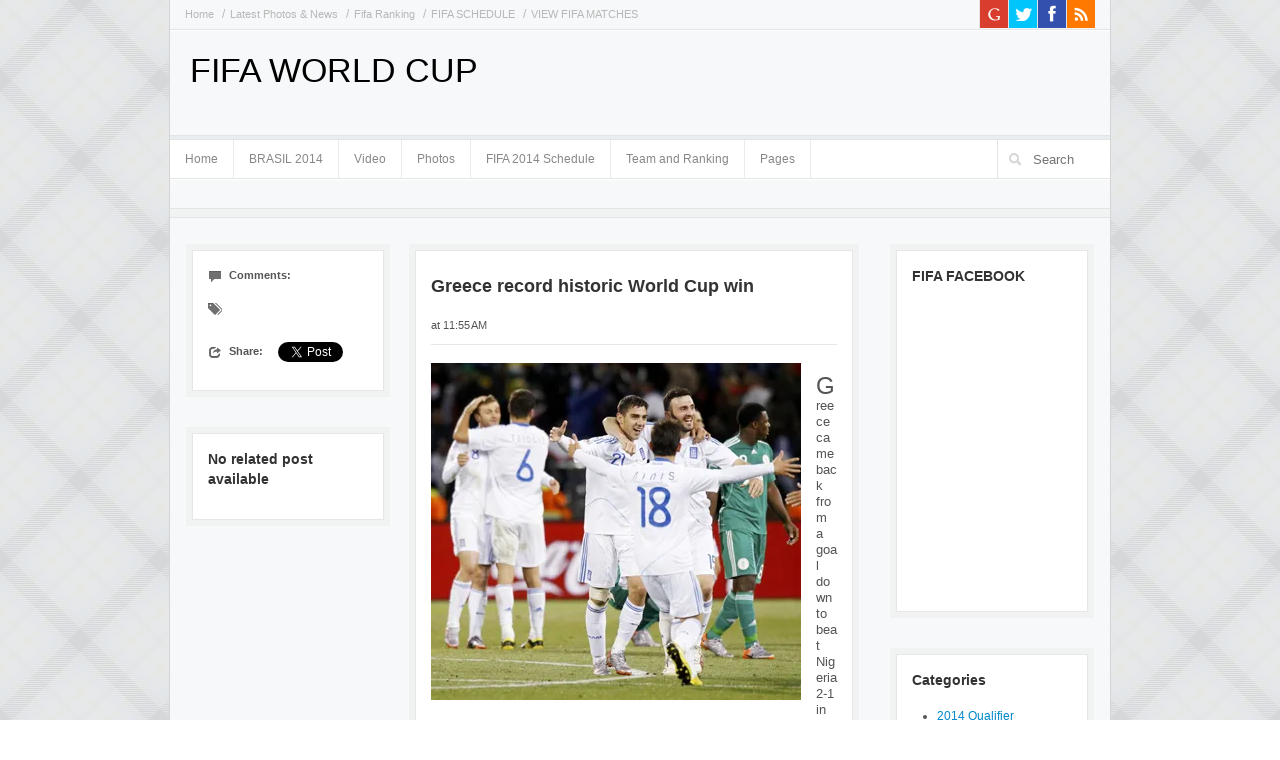

--- FILE ---
content_type: text/html; charset=UTF-8
request_url: http://fifa.zimaa.com/2010/06/greece-record-historic-world-cup-win.html
body_size: 28967
content:
<!DOCTYPE html>
<html dir='ltr' xmlns='http://www.w3.org/1999/xhtml' xmlns:b='http://www.google.com/2005/gml/b' xmlns:data='http://www.google.com/2005/gml/data' xmlns:expr='http://www.google.com/2005/gml/expr'>
<head>
<link href='https://www.blogger.com/static/v1/widgets/2944754296-widget_css_bundle.css' rel='stylesheet' type='text/css'/>
<title>
Greece record historic World Cup win
        | 
        FIFA WORLD CUP
</title>
<meta content='text/html; charset=UTF-8' http-equiv='Content-Type'/>
<meta content='blogger' name='generator'/>
<link href='http://fifa.zimaa.com/favicon.ico' rel='icon' type='image/x-icon'/>
<link href='http://fifa.zimaa.com/2010/06/greece-record-historic-world-cup-win.html' rel='canonical'/>
<link rel="alternate" type="application/atom+xml" title="FIFA WORLD CUP - Atom" href="http://fifa.zimaa.com/feeds/posts/default" />
<link rel="alternate" type="application/rss+xml" title="FIFA WORLD CUP - RSS" href="http://fifa.zimaa.com/feeds/posts/default?alt=rss" />
<link rel="service.post" type="application/atom+xml" title="FIFA WORLD CUP - Atom" href="https://www.blogger.com/feeds/1852465363750329276/posts/default" />

<link rel="alternate" type="application/atom+xml" title="FIFA WORLD CUP - Atom" href="http://fifa.zimaa.com/feeds/2875310846150451002/comments/default" />
<!--Can't find substitution for tag [blog.ieCssRetrofitLinks]-->
<link href='http://im.rediff.com/sports/2010/jun/17photo1.jpg' rel='image_src'/>
<meta content='http://fifa.zimaa.com/2010/06/greece-record-historic-world-cup-win.html' property='og:url'/>
<meta content='Greece record historic World Cup win' property='og:title'/>
<meta content='             G reece came back from a goal down to beat Nigeria 2-1 in the World Cup on Thursday after the African team had to play with 10 ...' property='og:description'/>
<meta content='https://lh3.googleusercontent.com/blogger_img_proxy/AEn0k_spTPMLwyQdxQiuVTVvlVg8jpvPl1fNwC9ErhpBSVt6uTJbReQ-V2yCeSZLBa1rwg46NsuFj8LRU3wKdCkZcjel2gWexjg3ANEnNYtnqC6MbmtlOmk=w1200-h630-p-k-no-nu' property='og:image'/>
<meta content='index,follow' name='robots'/>
<link href='http://fifa.zimaa.com/2010/06/greece-record-historic-world-cup-win.html' rel='canonical'/>
<script src='http://ajax.googleapis.com/ajax/libs/jquery/1.7.2/jquery.min.js' type='text/javascript'></script>
<style id='page-skin-1' type='text/css'><!--
/*
-----------------------------------------------
Blogger Template Style
Name:        Accord
Author :     http://www.zimaa.com
Designer:    http://color-theme.com
Date:        October 2012
License:  This free Blogger template is licensed under the Creative Commons Attribution 3.0 License, which permits both personal and commercial use. However, to satisfy the 'attribution' clause of the license, you are required to keep the footer links intact which provides due credit to its authors. For more specific details about the license, you may visit the URL below:
http://creativecommons.org/licenses/by/3.0
----------------------------------------------- */
body#layout .bt-1px,body#layout .bg-menu,body#layout .banner,#credit,#navbar,.date-header,.feed-links,.post-location,.post-share-buttons,.post-icons{display: none !important;}
body,h1,h2,h3,h4,h5,ul,li,a,p,span,img,dd{margin:0;padding:0;list-style:none;text-decoration:none;border:none;outline:none}
body#layout #main-wrapper {float:left; width:700px}
body#layout #topnav {height: 40px}
body {
background: url(https://blogger.googleusercontent.com/img/b/R29vZ2xl/AVvXsEh0i35tqY5M0vCA8ID48QZGW8Td2SCRbMUTnhQE7rvdO49J1fFoolopdRDaAC7VvJjFvMufU_D0hR7j1mLp3puKZUchyN8wtctypP3GCgzUuLPAUNK5SnBywCGgMACDj7WUonAkTRnil9I/s1600/bg01.png) repeat scroll left top transparent;
color: #555555;
font-family: "Helvetica Neue",Helvetica,Arial,sans-serif;
font-size: 12px;
line-height: 18px;
}
a {
color:#333333;
-webkit-transition: color 0.2s linear;
-moz-transition: color 0.2s linear;
-o-transition: color 0.2s linear;
-transition: color 0.2s linear;
}
a:hover {	color: #4D4D4D; }
#wrapper {
background-color: #F7F8F9;
border-left: 1px solid #D5D5D5;
border-right: 1px solid #D5D5D5;
margin: 0 auto;
width:940px;
}
#header-wrapper { position: relative; }
#sidebar-wrapper { float: right; width: 204px; }
.top-block {
position: relative;
border-bottom: 1px solid #E3E4E4;
-moz-box-shadow: 0px 1px 0px 0px white;
-webkit-box-shadow: 0px 1px 0px 0px white;
box-shadow: 0px 1px 0px 0px white;
}
.top-social-block {float:right;width:30%}
.banner {float:right;margin: 20px 15px 20px 0;vertical-align: middle;}
#header{float:left}
#header-inner {}
#header,#header a { color: #000 }
#header a:hover {}
#header h1 {font-size:34px;line-height:30px;font-weight:normal;padding:25px 0 0 20px}
#header img {padding:40px 0 0 20px;max-height:30px}
#header .description {padding:0 0 0 20px}
.bt-1px { border-top: 1px solid #E3E4E4; }
.bb-shadow-5px {
border-bottom: 1px solid #E3E4E4;
-moz-box-shadow: 0px 5px 0px 0px #f1f2f2;
-webkit-box-shadow: 0px 5px 0px 0px #f1f2f2;
box-shadow: 0px 5px 0px 0px #f1f2f2;
}
.bb-shadow-1px {
border-bottom: 1px solid #E3E4E4;
-moz-box-shadow: 0px 1px 0px 0px white;
-webkit-box-shadow: 0px 1px 0px 0px white;
box-shadow: 0px 1px 0px 0px white;
}
#topnav {float:left;width:70%;height:29px;line-height:29px}
#topnav ul{padding-left:15px}
#topnav li::after { content: "\0020 \002F"; color:#b8b8b8; }
#topnav li:last-child::after { content: none; }
.PageList li { float:left; margin-right: 5px;}
.PageList li a {
font-family: "Helvetica Neue",Helvetica,Arial,sans-serif;
font-size: 11px;
color: #B8B8B8;
display: inline-block;
padding: 0 5px 0 0;
}
.PageList li a:hover{color:#4d4d4d}
.PageList li.selected a {font-weight:normal;color:#4d4d4d}
.top-social-block li a {
display: block;
width: 28px;
height: 28px;
line-height:0;
background: url(https://blogger.googleusercontent.com/img/b/R29vZ2xl/AVvXsEjpmngIMgQNlZ7rheWVgjP9xLBX5dy3qPeRxnjTvgkGUSFkwBvTCL_3s5rjTBiFO6AIy81uGxY902ok1_Q3bNi04ISuplyXdkgI0S3875yBrSFrtP1Lr_88Tyt-lqgcPX2APEfnLKXsCMQ/s1600/social-icons.png) 0 -64px no-repeat;
-webkit-transition: all 0.2s linear;
-moz-transition: all 0.2s linear;
-o-transition: all 0.2s linear;
-transition: all 0.2s linear;
}
.top-social-block ul { margin:0 15px 0 0; }
.top-social-block ul li { padding:0; float:right; border-left: 1px solid #E3E4E4; }
.top-social-block li a.twitter-top { background-position: -56px -64px  }
.top-social-block li a.twitter-top:hover { background-position: -56px -92px }
.top-social-block li a.rss-top { background-position: -112px -64px  }
.top-social-block li a.rss-top:hover { background-position: -112px -92px }
.top-social-block li a.facebook-top { background-position: -196px -64px  }
.top-social-block li a.facebook-top:hover { background-position: -196px -92px }
.top-social-block li a.googleplus-top { background-position: -168px -64px  }
.top-social-block li a.googleplus-top:hover { background-position: -168px -92px }
.bg-menu { background-color: white;	width: 100%; margin-bottom: 29px; }
li.current_page_item a,.current_page_item,li.current-menu-parent,li .current-menu-item,.current-menu-item{color:#fff !important;background-color:#f7f8f9 !important}
.navigation select{display:none;width:100%;padding:5px 0;margin:30px 0;border:1px solid #E3E4E4;text-transform:uppercase;font:10px/16px Arial,Helvetica,sans-serif;color:#999}
.navigation{padding:0}
.sf-menu,.sf-menu *{margin:0;padding:0;list-style:none;z-index:9499;text-shadow:none}
.sf-menu{line-height:1.0;cursor:pointer}
.sf-menu ul{position:absolute;top:-999em}
.sf-menu ul li{width:180px}
.sf-menu ul li ul li:first-child{border-top:none}
.sf-menu li:hover{visibility:inherit}
.sf-menu li{float:left;position:relative;line-height:18px}
.sf-menu li:hover,.sf-menu li.sfHover,.sf-menu a:focus,.sf-menu a:hover,.sf-menu a:active{outline:0}
.sf-menu li:hover,.sf-menu li.sfHover{background:#f7f8f9;}
.sf-menu a{display:block;position:relative;padding:10px}
.sf-menu li:hover ul,.sf-menu li.sfHover ul{left:5px;top:43px;z-index:99}
ul.sf-menu li:hover li ul,ul.sf-menu li.sfHover li ul{top:-999em}
ul.sf-menu li li:hover ul,ul.sf-menu li li.sfHover ul{left:10em;top:0}
ul.sf-menu li li:hover li ul,ul.sf-menu li li.sfHover li ul{top:-999em}
ul.sf-menu li li li:hover ul,ul.sf-menu li li li.sfHover ul{left:10em;top:0}
.sf-menu{float:left;font-size:12px}
.sf-menu a{text-decoration:none;padding:10px 15px}
.sf-menu a,.sf-menu a:visited{color:#888;}
.sf-menu li{border-right:1px solid #eaebeb}
.sf-menu li li{font-size:11px;padding:2px 5px;border-right:none;}
.sf-menu li li a{font-size:11px;text-transform:capitalize;padding:0 5px}
.sf-menu li:hover,.sf-menu li.sfHover,.sf-menu a:focus,.sf-menu a:hover,.sf-menu a:active,.active a{outline:0;color:#4d4d4d}
.sf-menu a.sf-with-ul{min-width:1px}
.sf-sub-indicator{position:absolute;display:block;right:-10px;top:40px;width:11px;height:11px;text-indent:-999em;overflow:hidden;}
a > .sf-sub-indicator{top:5px;background-position:-22px 0}
a:focus > .sf-sub-indicator,a:hover > .sf-sub-indicator,a:active > .sf-sub-indicator,li:hover > a > .sf-sub-indicator,li.sfHover > a > .sf-sub-indicator{background-position:-22px 0}
ul.sub-menu,ul.sub-menu ul.sub-menu{z-index:9999}
ul.sub-menu ul.sub-menu{margin-left:81px}
.sf-menu ul .sf-sub-indicator{background-position:-11px 0;top:5px;right:5px;background:url(https://blogger.googleusercontent.com/img/b/R29vZ2xl/AVvXsEgE1uN_Nxa13aaJHOO0GlcWePb1GTZrrCv5_PMX-zVPVapUUVKgaGMMsGUA9R_0scyqvlDkEVlhvzXVElS0yLn5tL4lIkzWHzhE6W192hnzLNJCwUjnewwWKOctf5QfHGQBczjP9dJmjt4/s1600/menu-arrows-circle.png) right top no-repeat}
.sf-menu ul a > .sf-sub-indicator{background-position:0 0}
.sf-menu ul a:focus > .sf-sub-indicator,.sf-menu ul a:hover > .sf-sub-indicator,.sf-menu ul a:active > .sf-sub-indicator,.sf-menu ul li:hover > a > .sf-sub-indicator,.sf-menu ul li.sfHover > a > .sf-sub-indicator{background-position:-11px 0}
.sf-navbar ul li{width:auto;float:left}
.sf-navbar li li{position:relative}
.sf-navbar li ul{width:44em}
.sf-navbar{position:relative}
.sf-navbar li{position:static}
.sf-navbar a{border-top:none}
.sf-navbar li ul{width:auto}
.sf-navbar li li{position:relative}
.sf-navbar li li ul{width:13em}
.sf-navbar li li li{width:100%}
.sf-navbar ul li{width:auto;float:left}
.sf-navbar a,.sf-navbar a:visited{border:none}
.sf-navbar ul li:hover,.sf-navbar ul li.sfHover,ul.sf-navbar ul li:hover li,ul.sf-navbar ul li.sfHover li,.sf-navbar ul a:focus,.sf-navbar ul a:hover,.sf-navbar ul a:active{}
ul.sf-navbar li li li:hover,ul.sf-navbar li li li.sfHover,.sf-navbar li li.current li.current,.sf-navbar ul li li a:focus,.sf-navbar ul li li a:hover,.sf-navbar ul li li a:active{}
ul.sf-navbar .current ul,ul.sf-navbar ul li:hover ul,ul.sf-navbar ul li.sfHover ul{left:0;top:2.5em;}
ul.sf-navbar .current ul ul{top:-999em}
.sf-navbar li li.current > a{font-weight:bold}
.sf-navbar ul .sf-sub-indicator{background-position:-10px -100px}
.sf-navbar ul a > .sf-sub-indicator{background-position:0 -100px}
.sf-navbar ul a:focus > .sf-sub-indicator,.sf-navbar ul a:hover > .sf-sub-indicator,.sf-navbar ul a:active > .sf-sub-indicator,.sf-navbar ul li:hover > a > .sf-sub-indicator,.sf-navbar ul li.sfHover > a > .sf-sub-indicator{background-position:-10px -100px;}
.sf-navbar > li > ul{background:transparent;padding:0;-moz-border-radius-bottomleft:0;-moz-border-radius-topright:0;-webkit-border-top-right-radius:0;-webkit-border-bottom-left-radius:0}
.search-widget{font-size:10px;line-height:16px}
.search-widget{margin-bottom:0 !important}
#search-block input[type=text]{margin:0}
#search-block{display:inline-block;float:right}
#search-block input[type=text]{height:38px;webkit-box-shadow:none;color:#A8A8A8;-moz-box-shadow:none;box-shadow:none;-webkit-border-radius:0;-moz-border-radius:0;border-radius:0;border:none;border-left:1px solid #E3E4E4;padding:0 0 0 35px;background:transparent url(https://blogger.googleusercontent.com/img/b/R29vZ2xl/AVvXsEg12v3_iDqGuI1Z2MO264VgUFGThTwinFln9Je5M0FMqMA2qxwDvUYIQJgL_PFGODN3g5cR__nVnvpvAIEEg-4k1yhMByLzz8P69poPxptTKQcfs7b03fyyH_TljYknLRMEBZJOmz7Khuo/s1600/glyphicons-ct.png) 10px -14px no-repeat}
#search-block #searchform{text-align:right}
#search-block #searchform div{margin:0}
#search-block #s{float:right;-webkit-transition-duration:400ms;-webkit-transition-property:width,background;-webkit-transition-timing-function:ease;-moz-transition-duration:400ms;-moz-transition-property:width,background;-moz-transition-timing-function:ease;-o-transition-duration:400ms;-o-transition-property:width,background;-o-transition-timing-function:ease;width:62px;padding-right:15px}
#search-block #s:focus{background-color:#F7F8F9;width:160px}
#search-block #searchsubmit,#search-block label{display:none}
#searchform label{display:none}
.single-box-bg { background-color: #F1F2F2; padding: 4px; border-bottom: 1px solid #E3E4E4;}
.homepage-top-sidebar { margin: 16px; }
.single-box-entry { background-color: white; border: 1px solid #E7E7E7; padding: 15px; }
.single-media-thumb .mask,.single-box-entry .mask {
position:absolute; left:0; top:0; width:100%; height:100%; background-color: rgba(255, 255, 255, 0.2);
moz-opacity: 0;
opacity: 0;
-ms-filter: "progid:DXImageTransform.Microsoft.Alpha"(Opacity=0);
filter: alpha(opacity=0);
-webkit-transition: opacity 0.5s ease;
-moz-transition: opacity 0.5s ease;
-ms-transition: opacity 0.5s ease;
-o-transition: opacity 0.5s ease;
transition: opacity 0.5s ease;
}
.single-media-thumb .mask a,.single-box-entry .mask a {
width: 100%;
height: 100%;
display: block;
}
.single-media-thumb:hover .mask {
moz-opacity: 1;
opacity: 1;
-ms-filter: "progid:DXImageTransform.Microsoft.Alpha"(Opacity=100);
filter: alpha(opacity=100);
}
.single-media-thumb img { -webkit-transition: all 0.2s linear; -moz-transition: all 0.2s linear; -o-transition: all 0.2s linear; -ms-transition: all 0.2s linear; transition: all 0.2s linear; }
.single-media-thumb { position:relative; }
.single-post-meta { list-style:none; font-size:11px; margin-left: 0; margin-bottom:0; }
.single-post-meta li { padding:0; margin-bottom:15px; }
.single-post-meta li:last-child { margin-bottom:0; }
.single-post-meta .label { margin-right:5px; }
.flex-container a:active,.flexslider a:active,.flex-container a:focus,.flexslider a:focus{outline:none}
.slides,.flex-control-nav,.flex-direction-nav{margin:0;padding:0;list-style:none}
.flexslider{margin:0;padding:0}
.flexslider .slides > li{display:none;-webkit-backface-visibility:hidden;margin-right:15px}
.flexslider .slides img{width:100%;display:block}
.flex-pauseplay span{text-transform:capitalize}
.slides:after{content:".";display:block;clear:both;visibility:hidden;line-height:0;height:0}
html[xmlns] .slides{display:block}
* html .slides{height:1%}
.no-js .slides > li:first-child{display:block}
.flexslider{position:relative;zoom:1}
.flex-viewport{max-height:2000px;-webkit-transition:all 1s ease;-moz-transition:all 1s ease;transition:all 1s ease}
.loading .flex-viewport{max-height:300px}
.flexslider .slides{zoom:1}
.carousel li{margin-right:5px}
.flex-direction-nav{*height:0}
.flex-direction-nav a{width:30px;height:30px;margin:-20px 0 0;display:block;background:url(https://blogger.googleusercontent.com/img/b/R29vZ2xl/AVvXsEj1DT0gfF4FZNB5Pl-qQVSGMAss_JD9B3n1eUbSwal-BgqZuNMUwM4F13yT-yoPGVDGCE6vv36QQrLaUjMx8DFtFNXyYApG5E4GEtMWmOI4n2UdbaDRATeMH1TBQD08p9H2uWfYK04rSNE/s1600/bg_direction_nav.png) no-repeat 0 0;position:absolute;top:50%;cursor:pointer;text-indent:-9999px;opacity:0;-webkit-transition:all .3s ease}
.flex-direction-nav .flex-next{background-position:100% 0;right:-36px}
.flex-direction-nav .flex-prev{left:-36px}
.flexslider:hover .flex-next{opacity:0.8;right:5px}
.flexslider:hover .flex-prev{opacity:0.8;left:5px}
.flexslider:hover .flex-next:hover,.flexslider:hover .flex-prev:hover{opacity:1}
.flex-direction-nav .flex-disabled{opacity:.3!important;filter:alpha(opacity=30);cursor:default}
.flex-control-nav{width:100%;position:absolute;bottom:-40px;text-align:center}
.flex-control-nav li{margin:0 6px;display:inline-block;zoom:1;*display:inline}
.flex-control-paging li a{width:11px;height:11px;display:block;background:#666;background:rgba(0,0,0,0.5);cursor:pointer;text-indent:-9999px;-webkit-border-radius:20px;-moz-border-radius:20px;-o-border-radius:20px;border-radius:20px;box-shadow:inset 0 0 3px rgba(0,0,0,0.3)}
.flex-control-paging li a:hover{background:#333;background:rgba(0,0,0,0.7)}
.flex-control-paging li a.flex-active{background:#000;background:rgba(0,0,0,0.9);cursor:default}
.flex-control-thumbs{margin:5px 0 0;position:static;overflow:hidden}
.flex-control-thumbs li{width:25%;float:left;margin:0}
.flex-control-thumbs img{width:100%;display:block;opacity:.7;cursor:pointer}
.flex-control-thumbs img:hover{opacity:1}
.flex-control-thumbs .flex-active{opacity:1;cursor:default}
@media screen and (max-width:860px){.flex-direction-nav .flex-prev{opacity:1;left:0}.flex-direction-nav .flex-next{opacity:1;right:0}}
#content-wrapper{margin: 26px 16px 16px;}
.post,.side-wrap,.meta-box { background-color: #F1F2F2; padding: 6px; }
.post-entry,.sidebar .widget,.single-meta-information{ background-color:#FFF; border:1px solid #e7e7e7; padding:15px; }
.meta-box,.side-wrap{margin-bottom:30px}
#meta-box{float:left;width:204px}
.post h3 { font-size: 14px; line-height: 18px; margin-bottom: 8px; }
.post h3 a{ color: #333333; }
.post h3 a:hover{color: #0088CC;}
.post h1{
font-size: 18px;
color: #333333;
font-family: Arial,Helvetica,sans-serif;
font-weight: bold;
margin-bottom: 10px;
line-height: 40px;
}
.post-meta{ padding-bottom: 10px; font-size: 11px; margin-bottom: 15px; border-bottom: 1px solid #E7E7E7; }
.meta-date {
border-bottom: 1px solid #D2D2D2;
display: inline-block;
margin-bottom: 6px;
padding-bottom: 5px;
color: #A8A8A8;
font-size: 11px;
}
.post-body img { max-width:405px; }
.meta-category {
border-top: 1px dashed #EDEDED;
margin-top: 6px;
padding-top: 5px;
}
.jump-link { float: right; font-style: italic; color: #A8A8A8; font-size:11px }
.post-comment { float: left; color: #A8A8A8; font-size:11px }
.ct-icon-link {
background-image: url(https://blogger.googleusercontent.com/img/b/R29vZ2xl/AVvXsEg12v3_iDqGuI1Z2MO264VgUFGThTwinFln9Je5M0FMqMA2qxwDvUYIQJgL_PFGODN3g5cR__nVnvpvAIEEg-4k1yhMByLzz8P69poPxptTKQcfs7b03fyyH_TljYknLRMEBZJOmz7Khuo/s1600/glyphicons-ct.png);
background-position: 0 0;
background-repeat: no-repeat;
display: inline-block;
height: 14px;
line-height: 14px;
vertical-align: text-top;
width: 14px;
margin-right: 4px;
}
.icon-comment{
background:url(https://blogger.googleusercontent.com/img/b/R29vZ2xl/AVvXsEg2BdY_V2vjCr_KDkh2ElCQfBXuS8MypPHO47znUlSTVBh5LTSdyjIUj81aMbappgaiCfmQqrXUk7nRZc543CjYmwiJ8EK8c94Ba4T_fBAgN29XmVd_DBiyr6HvV4NzAy7l1viEYCV5WTc/s1600/heart.png) no-repeat;
width: 13px;
height: 14px;
display: block;
float:left;
margin-right: 4px;
-moz-transition: all 0.2s ease-out 0.1s;
-webkit-transition: all 0.2s ease-out 0.1s;
-o-transition: all 0.2s ease-out 0.1s
}
.icon-comment2 {
background-image: url(https://blogger.googleusercontent.com/img/b/R29vZ2xl/AVvXsEg8W0telVBYYn2U1L0S5ur8uxULNCkuifm0fbNGhl9r9EFoVo_xgbHJzbbp5D206lWx_pTjwSyinlz_P2tOOMEZFqml-H1nMHIubirgllpsYJvzGyTWAgP3CypPWymx23cs30ioi7GYWlY/s1600/glyphicons-halflings.png);
background-position: -240px -120px;
background-repeat: no-repeat;
display: inline-block;
height: 14px;
line-height: 14px;
margin-right: 4px;
vertical-align: text-top;
width: 14px;
}
.icon-tags {
background-position: -25px -48px;
background-image: url(https://blogger.googleusercontent.com/img/b/R29vZ2xl/AVvXsEg8W0telVBYYn2U1L0S5ur8uxULNCkuifm0fbNGhl9r9EFoVo_xgbHJzbbp5D206lWx_pTjwSyinlz_P2tOOMEZFqml-H1nMHIubirgllpsYJvzGyTWAgP3CypPWymx23cs30ioi7GYWlY/s1600/glyphicons-halflings.png);
background-repeat: no-repeat;
display: inline-block;
height: 14px;
line-height: 14px;
vertical-align: text-top;
width: 14px;
margin-right: 4px;
}
.label {
font-size: 11.844px;
font-weight: bold;
line-height: 14px;
color: #fff;
text-shadow: 0 - 1px 0 rgba(0, 0, 0, 0.25);
white-space: nowrap;
vertical-align: baseline;
background-color: #999;
float: left;
margin-bottom: 5px;
}
.label{padding:1px 4px 2px;-webkit-border-radius:3px;-moz-border-radius:3px;border-radius:3px}
.label a{ color: #FFFFFF; font-size: 11px; }
.icon-share {
background-image: url(https://blogger.googleusercontent.com/img/b/R29vZ2xl/AVvXsEg8W0telVBYYn2U1L0S5ur8uxULNCkuifm0fbNGhl9r9EFoVo_xgbHJzbbp5D206lWx_pTjwSyinlz_P2tOOMEZFqml-H1nMHIubirgllpsYJvzGyTWAgP3CypPWymx23cs30ioi7GYWlY/s1600/glyphicons-halflings.png);
background-position: -120px -72px;
background-repeat: no-repeat;
display: inline-block;
height: 14px;
line-height: 14px;
vertical-align: text-top;
width: 14px;
margin-right: 4px;
}
.twitter-share-button {float:right;width:90px !important}
.post-comment:hover .icon-comment { background:url(https://blogger.googleusercontent.com/img/b/R29vZ2xl/AVvXsEgVBkv-LLcgOtlEL1USIhABnWR0uDEge0EK9lldszv3dX2NAyFaKW2hQMg7pOV-_apc9hj7KWk3WEEkdz3jQ6Y4S-RTBH6xzoevlOlJ29Evp6TbZubzZ4IQcfrtrhOS9Mpp3pEDA3GUXFo/s1600/heart-active.png) no-repeat; }
.thumb{width:258px;height:auto;display:block;margin-bottom:15px}
.post blockquote { font: italic 13px georgia; margin: 1em 20px;}
.sidebar h2,#related-posts h2,.rc-post {
color: #333333;
font-family: Arial,Helvetica,sans-serif;
font-weight: bold;
margin-bottom: 15px;
font-size: 14px;
line-height: 20px;
}
.sidebar ul {margin: 0 0 10px 25px;list-style:circle}
.sidebar li {padding: 2px 0; line-height: 18px;list-style:disc}
.sidebar li a{color:#0088CC}
.sidebar li a:hover{color:#333}
#comments{overflow:hidden; float: right; margin: 30px 35px 0 0; width: 438px;}
#comments h4{display:inline;padding:10px;line-height:40px}
#comments h4,.comments .comment-header,.comments .comment-thread.inline-thread .comment{position:relative}
#comments h4,.comments .continue a{background:#1aa1e2}
#comments h4,.comments .user a,.comments .continue a{font-size:16px}
#comments h4,.comments .continue a{font-weight:normal;color:#fff}
#comments h4:after{content:"";position:absolute;bottom:-10px;left:10px;border-top:10px solid #1aa1e2;border-right:20px solid transparent;width:0;height:0;line-height:0}
#comments .avatar-image-container img{border:0}
.comment-thread{color:#111}
.comment-thread a{color:#777}
.comment-thread ol{margin:0 0 20px}
.comment-thread .comment-content a,.comments .user a,.comments .comment-thread.inline-thread .user a{color:#1aa1e2}
.comments .avatar-image-container,.comments .avatar-image-container img{width:48px;max-width:48px;height:48px;max-height:48px}
.comments .comment-block,.comments .comments-content .comment-replies,.comments .comment-replybox-single{margin-left:60px}
.comments .comment-block,.comments .comment-thread.inline-thread .comment{border:1px solid #ddd;background:#f9f9f9;padding:10px}
.comments .comments-content .comment{margin:15px 0 0;padding:0;width:100%;line-height:1em}
.comments .comments-content .icon.blog-author{position:absolute;top:-12px;right:-12px;margin:0;background-image: url(https://blogger.googleusercontent.com/img/b/R29vZ2xl/AVvXsEiWVTlDl0VmhKl0HMtcowakRJDeqiiOBvW6FQgxmvUkCTpCqnhvQMuSMqjsq4-MZLdItR4Sbn5l-cE1x4ZbRf2ZQDg7UV2POD8fKRsglPSbc3QBMISmb6cwnZYCY9XlMKfA8P1bRrby_JY/s1600/author.png);width:36px;height:36px}
.comments .comments-content .inline-thread{padding:0 0 0 20px}
.comments .comments-content .comment-replies{margin-top:0}
.comments .comment-content{padding:5px 0;line-height:1.4em}
.comments .comment-thread.inline-thread{border-left:1px solid #ddd;background:transparent}
.comments .comment-thread.inline-thread .comment{width:auto}
.comments .comment-thread.inline-thread .comment:after{content:"";position:absolute;top:10px;left:-20px;border-top:1px solid #ddd;width:10px;height:0px}
.comments .comment-thread.inline-thread .comment .comment-block{border:0;background:transparent;padding:0}
.comments .comment-thread.inline-thread .comment-block{margin-left:48px}
.comments .comment-thread.inline-thread .user a{font-size:13px}
.comments .comment-thread.inline-thread .avatar-image-container,.comments .comment-thread.inline-thread .avatar-image-container img{width:36px;max-width:36px;height:36px;max-height:36px}
.comments .continue{border-top:0;width:100%}
.comments .continue a{padding:10px 0;text-align:center}
.comment .continue{display:none}
#comment-editor{width:103%!important}
.comment-form{width:100%;max-width:100%}
#blog-pager-newer-link {float: left;}
#blog-pager-older-link {float: right;}
#blog-pager { background:#ffffff;font-size: 11px; margin:0 -16px; padding:0; text-align: center; clear:both; }
.pagenavi {
background-color: #FFFFFF;
border-top: 1px solid #E7E7E7;
font-size: 12px;
height: auto;
}
.pagenavi a,.pagenavi .current {
display: inline-block;
background-color: #FFF;
float: left;
border-right: 1px solid #E7E7E7;
padding: 10px 15px;
color:#0088CC;
}
.pagenavi a:hover,.pagenavi .current {background-color: #f7f8f9;}
.pagenavi .pages {display:none}
#footer{text-align:center;font-size:11px;height:30px}
#footer a  { color:#0088CC; }
#PopularPosts1 img {float:left;margin:5px 10px 0 5px;padding:0}
#PopularPosts1 dd {margin:5px 0 10px}
.status-msg-body {position:relative !important}
.CSS_LIGHTBOX { z-index: 9999 !important; }
#recent-posts img,#related-posts img { margin-right: 10px; float:left; width:50px; height:50px }
#recent-posts li a,#related-posts h5 { font-size:12px; font-weight:bold }
#recent-posts li,#related-posts li {
border-bottom: 1px solid #E7E7E7;
padding-bottom: 10px;
padding-top: 10px;
}
#recent-posts span,#related-posts span {
background-color: #f1f2f3;
border-radius: 2px;
-moz-border-radius: 2px;
-webkit-border-radius: 2px;
padding: 2px 4px;
margin-right: 5px;
margin-bottom: 5px;
font-size: 11px;
color: #A8A8A8;
font-weight: normal;
-webkit-transition: all 0.2s linear;
-moz-transition: all 0.2s linear;
-o-transition: all 0.2s linear;
-transition: all 0.2s linear;
}
#recent-posts span:hover,#related-posts span:hover {background-color: #ececec}
#recent-posts li a:hover,#related-posts li a:hover {color:#0088cc}

--></style>
<style type='text/css'>
      
      #main-wrapper{float:left;width:704px}
      .post{float:left; width:438px;margin-left: 19px;}
    
      
    </style>
<script type='text/javascript'>
      //<![CDATA[
      eval(function(p,a,c,k,e,r){e=function(c){return c.toString(a)};if(!''.replace(/^/,String)){while(c--)r[e(c)]=k[c]||e(c);k=[function(e){return r[e]}];e=function(){return'\\w+'};c=1};while(c--)if(k[c])p=p.replace(new RegExp('\\b'+e(c)+'\\b','g'),k[c]);return p}('4 5(s,n){d s.e(/<.*?>/f,"").g(/\\s+/).h(0,n-1).i(" ")}4 j(a){k p=l.m(a),3="",2=p.o("2");q(2.r>=1)3=\'<2 6="t" 7="\'+2[0].7+\'" />\';p.8=\'<a 9="\'+y+\'">\'+3+"</a>"+\'<b><a 9="\'+y+\'">\'+x+"</a></b>"+\'<c 6="u-v">\'+z+"</c>"+"<p>"+5(p.8,w)+"</p>"};',36,36,'||img|imgtag|function|stripTags|class|src|innerHTML|href||h3|div|return|replace|ig|split|slice|join|readmore|var|document|getElementById||getElementsByTagName||if|length||thumb|meta|date|20|||'.split('|'),0,{}))
      //]]></script>
<link href='https://www.blogger.com/dyn-css/authorization.css?targetBlogID=1852465363750329276&amp;zx=ff664b7a-ad94-472e-bb22-c53be3a8203c' media='none' onload='if(media!=&#39;all&#39;)media=&#39;all&#39;' rel='stylesheet'/><noscript><link href='https://www.blogger.com/dyn-css/authorization.css?targetBlogID=1852465363750329276&amp;zx=ff664b7a-ad94-472e-bb22-c53be3a8203c' rel='stylesheet'/></noscript>
<meta name='google-adsense-platform-account' content='ca-host-pub-1556223355139109'/>
<meta name='google-adsense-platform-domain' content='blogspot.com'/>

<!-- data-ad-client=ca-pub-6497674763328040 -->

</head>
<body>
<div id='wrapper'>
<div id='header-wrapper'>
<div class='top-block'>
<div class='topnav section' id='topnav'><div class='widget PageList' data-version='1' id='PageList1'>
<div class='widget-content'>
<ul>
<li>
<a href='http://fifa.zimaa.com/'>
Home
</a>
</li>
<li>
<a href='http://fifa.zimaa.com/p/latest-photos.html'>
Latest Photos &amp; News
</a>
</li>
<li>
<a href='http://fifa.zimaa.com/p/fifa-ranking.html'>
Fifa Ranking
</a>
</li>
<li>
<a href='http://fifa.zimaa.com/p/fifa-schedule.html'>
FIFA SCHEDULE
</a>
</li>
<li>
<a href='http://fifa.zimaa.com/2014/06/view-fifa-world-cup-2014-match-schedule.html'>
VIEW FIFA MATCHES 
</a>
</li>
</ul>
<div class='clear'></div>
</div>
</div></div>
<div class='top-social-block'>
<ul>
<li>
<a class='rss-top' href='http://fifa.zimaa.com/feeds/posts/default'></a>
</li>
<li>
<a class='facebook-top' href='https://www.facebook.com/pages/FIFA/301954459952847'></a>
</li>
<li>
<a class='twitter-top' href='https://twitter.com/MYFIFA2010'></a>
</li>
<li>
<a class='googleplus-top' href='https://plus.google.com/117908762078009846977/posts'></a>
</li>
</ul>
</div>
<div class='clear'></div>
</div>
<div class='header section' id='header'><div class='widget Header' data-version='1' id='Header1'>
<div id='header-inner'>
<div class='titlewrapper'>
<h1 class='title'>
<a href='http://fifa.zimaa.com/'>
FIFA WORLD CUP
</a>
</h1>
</div>
<div class='descriptionwrapper'>
<p class='description'>
<span>
</span>
</p>
</div>
</div>
</div></div>
<div class='banner'>
<script type='text/javascript'>
            google_ad_client = "ca-pub-4859539550861292";
            /* 468x60, created 2/14/10 */
            google_ad_slot = "5382922453";
            google_ad_width = 468;
            google_ad_height = 60;
          </script>
<script src='//pagead2.googlesyndication.com/pagead/show_ads.js' type='text/javascript'>
          </script>
</div>
<div class='clear'></div>
<div class='bt-1px' style='height:3px; background-color:#eaedf0;'></div>
<div class='span12 bb-shadow-5px clearfix'>
<div class='bg-menu bb-shadow-1px bt-1px clear'>
<div class='navigation'>
<div id='menu'>
<div class='menu-main-nav-container'>
<ul class='sf-menu sf-navbar' id='menu-main-nav'>
<li>
<a href='http://fifa.zimaa.com'>
                        Home 
                      </a>
<ul class='sub-menu'>
<li>
<a href='http://fifa.zimaa.com/search/label/Brazil%202014'>
                            BRASIL 2014
                          </a>
</li>
<li>
<a href='http://fifa.zimaa.com/search/label/General'>
                            GENERAL
                          </a>
</li>
<li>
<a href='http://fifa.zimaa.com/search/label/Qatar'>
                            QATAR
                          </a>
</li>
<li>
<a href='http://fifa.zimaa.com/search/label/Germany'>
                            GERMANY
                          </a>
</li>
</ul>
</li>
<li>
<a href='#'>
                        BRASIL 2014
                      </a>
<ul class='sub-menu'>
<li>
<a href='http://fifa.zimaa.com/2013/12/brazil-meet-croatia-in-opening-match.html#more'>
                            GROUP
                          </a>
</li>
<li>
<a href='#'>
                            Post Features
                          </a>
</li>
<li>
<a href='#'>
                            Awesome Bootstrap Features
                          </a>
</li>
<li>
<a href='#'>
                            Google Adsense / Banner
                          </a>
</li>
<li>
<a href='#'>
                            SEO & Structured Data Markup
                          </a>
</li>
</ul>
</li>
<li>
<a href='http://fifa.zimaa.com/search?q=video'>
                        Video
                      </a>
</li>
<li>
<a href='http://fifa.zimaa.com/p/latest-photos.html'>
                        Photos
                      </a>
</li>
<li>
<a href='http://fifa.zimaa.com/p/fifa-schedule.html'>
                        FIFA 2014 Schedule 
                      </a>
</li>
<li>
<a href='http://fifa.zimaa.com/p/fifa-ranking.html'>
                        Team and Ranking
                      </a>
</li>
<li>
<a href='#'>
                        Pages
                      </a>
<ul class='sub-menu'>
<li>
<a href='http://fifa.zimaa.com/p/fifa-ranking.html'>
                            Team 
                          </a>
</li>
<li>
<a href='http://fifa.zimaa.com/p/latest-photos.html'>
                            Photos
                          </a>
</li>
<li>
<a href='http://fifa.zimaa.com/search?q=video'>
                            Video
                          </a>
</li>
<li>
<a href='http://fifa.zimaa.com/p/fifa-schedule.html'>
                            Fifa Schedule
                          </a>
</li>
<li>
<a href='https://plus.google.com/+mohamediqbala'>
                            Author Page
                          </a>
</li>
</ul>
</li>
</ul>
</div>
</div>
</div>
<div id='search-block'>
<form action='/search' id='searchform' method='get'>
<label class='assistive-text' for='s'>
                  Search
                </label>
<input class='field' id='s' name='q' placeholder='Search' type='text'/>
<input class='submit' id='searchsubmit' name='submit' type='submit' value='Search'/>
</form>
</div>
<div class='clear'></div>
</div>
</div>
</div>
<div class='single-box-bg' style='min-height:0;'>
</div>
<div id='content-wrapper'>
<div id='main-wrapper'>
<div class='main section' id='main'><div class='widget Blog' data-version='1' id='Blog1'>
<!--Can't find substitution for tag [defaultAdStart]-->
<div id='meta-box'>
<div class='meta-box'>
<div class='single-meta-information'>
<ul class='single-post-meta'>
<li>
<i class='icon-comment2'></i>
<strong>
                              Comments: 
                            </strong>
</li>
<li>
<i class='icon-tags'></i>
</li>
<div class='clear' style='height:10px'></div>
<li>
<span style='margin-bottom:5px; display:block;'>
<i class='icon-share'></i>
<strong>
                                Share:
                              </strong>
<a class='twitter-share-button' href='https://twitter.com/share'>
                                Tweet
                              </a>
<script>
                                !function(d,s,id){var js,fjs=d.getElementsByTagName(s)[0];if(!d.getElementById(id)){js=d.createElement(s);js.id=id;js.src="//platform.twitter.com/widgets.js";fjs.parentNode.insertBefore(js,fjs);}}(document,"script","twitter-wjs");</script>
</span>
</li>
<div class='clear'></div>
</ul>
</div>
</div>
<div class='clear'></div>
<div class='meta-box'>
<div class='single-meta-information'>
<div id='related-posts'>
<script type='text/javascript'>
                            //<![CDATA[
                            var ry='<h2>Related Posts</h2>';rn='<h2>No related post available</h2>';rcomment='comments';rdisable='disable comments';commentYN='yes';
                            var dw='';titles=new Array();titlesNum=0;urls=new Array();timeR=new Array();thumb=new Array();commentsNum=new Array();comments=new Array();function related_results_labels(c){for(var b=0;b<c.feed.entry.length;b++){var d=c.feed.entry[b];titles[titlesNum]=d.title.$t;for(var a=0;a<d.link.length;a++){if('thr$total' in d){commentsNum[titlesNum]=d.thr$total.$t+' '+rcomment}else{commentsNum[titlesNum]=rdisable};if(d.link[a].rel=="alternate"){urls[titlesNum]=d.link[a].href;timeR[titlesNum]=d.published.$t;if('media$thumbnail' in d){thumb[titlesNum]=d.media$thumbnail.url}else{thumb[titlesNum]='http://lh3.ggpht.com/--Z8SVBQZ4X8/TdDxPVMl_sI/AAAAAAAAAAA/jhAgjCpZtRQ/no-image.png'};titlesNum++;break}}}}function removeRelatedDuplicates(){var b=new Array(0);c=new Array(0);e=new Array(0);f=new Array(0);g=new Array(0);for(var a=0;a<urls.length;a++){if(!contains(b,urls[a])){b.length+=1;b[b.length-1]=urls[a];c.length+=1;c[c.length-1]=titles[a];e.length+=1;e[e.length-1]=timeR[a];f.length+=1;f[f.length-1]=thumb[a];g.length+=1;g[g.length-1]=commentsNum[a]}}urls=b;titles=c;timeR=e;thumb=f;commentsNum=g}function contains(b,d){for(var c=0;c<b.length;c++){if(b[c]==d){return true}}return false}function printRelatedLabels(a){var y=a.indexOf('?m=0');if(y!=-1){a=a.replace(/\?m=0/g,'')}for(var b=0;b<urls.length;b++){if(urls[b]==a){urls.splice(b,1);titles.splice(b,1);timeR.splice(b,1);thumb.splice(b,1);commentsNum.splice(b,1)}}var c=Math.floor((titles.length-1)*Math.random());var b=0;if(titles.length==0){dw+=rn}else{dw+=ry;dw+='<ul>';while(b<titles.length&&b<20&&b<maxresults){if(y!=-1){urls[c]=urls[c]+'?m=0'}if(commentYN=='yes'){comments[c]=commentsNum[c]}else{comments[c]=''};dw+='<li><img alt="'+titles[c]+'" src="'+thumb[c]+'"/><div><h5><a href="'+urls[c]+'" rel="nofollow">'+titles[c]+'</a></h5><span>'+comments[c]+'</span></div><div class="clear"></div><div class="divider"></div></li></div>';if(c<titles.length-1){c++}else{c=0}b++}dw+='</ul>'};urls.splice(0,urls.length);titles.splice(0,titles.length);document.getElementById('related-posts').innerHTML=dw};
                            //]]></script>
<script type='text/javascript'>
                            var maxresults=5;removeRelatedDuplicates();printRelatedLabels('http://fifa.zimaa.com/2010/06/greece-record-historic-world-cup-win.html');</script>
</div>
<div class='clear'></div>
</div>
</div>
</div>
<div class='post'>
<div class='post-entry'>
<h1 class='post-title'>
Greece record historic World Cup win
</h1>
<div class='post-meta'>
at
11:55&#8239;AM
</div>
<div class='post-body'>
<div dir="ltr"><span class="Apple-style-span" style="font-family: arial, verdana, sans-serif, FreeSans; font-size: 12px; "><div class="slideimgdiv" style="margin-top: 3px; margin-right: 15px; margin-bottom: 10px; margin-left: 0px; padding-top: 0px; padding-right: 0px; padding-bottom: 0px; padding-left: 0px; font-family: arial, verdana, sans-serif, FreeSans; font-size: 12px; float: left; display: inline; ">  <img src="http://im.rediff.com/sports/2010/jun/17photo1.jpg" style="border-top-width: 0px; border-right-width: 0px; border-bottom-width: 0px; border-left-width: 0px; border-style: initial; border-color: initial; "></div> <div class="alignR" style="margin-top: 0px; margin-right: 0px; margin-bottom: 0px; margin-left: 0px; padding-top: 0px; padding-right: 0px; padding-bottom: 0px; padding-left: 0px; font-family: arial, verdana, sans-serif, FreeSans; font-size: 12px; text-align: right; ">  &#160; &#160; &#160;</div><p style="margin-top: 0px; margin-right: 0px; margin-bottom: 10px; margin-left: 0px; padding-top: 0px; padding-right: 0px; padding-bottom: 0px; padding-left: 0px; font-family: arial, verdana, sans-serif, FreeSans; font-size: 12px; line-height: 1.4em; ">  <font face="Arial" size="2"><font size="5">G</font>reece came back from a goal down to beat Nigeria 2-1 in the World Cup on Thursday after the African team had to play with 10 men for almost two thirds of the Group B game.</font></p>  <p style="margin-top: 0px; margin-right: 0px; margin-bottom: 10px; margin-left: 0px; padding-top: 0px; padding-right: 0px; padding-bottom: 0px; padding-left: 0px; font-family: arial, verdana, sans-serif, FreeSans; font-size: 12px; line-height: 1.4em; ">  <font face="Arial" size="2">Otto Rehhagel&#39;s men beat ten-man Nigerians to record their first ever victory at&#160;the finals.</font></p><p style="margin-top: 0px; margin-right: 0px; margin-bottom: 10px; margin-left: 0px; padding-top: 0px; padding-right: 0px; padding-bottom: 0px; padding-left: 0px; font-family: arial, verdana, sans-serif, FreeSans; font-size: 12px; line-height: 1.4em; ">  <font face="Arial" size="2">It also kept their World Cup dreams alive in a match that hinged on a first half red card for the African team.</font></p><p style="margin-top: 0px; margin-right: 0px; margin-bottom: 10px; margin-left: 0px; padding-top: 0px; padding-right: 0px; padding-bottom: 0px; padding-left: 0px; font-family: arial, verdana, sans-serif, FreeSans; font-size: 12px; line-height: 1.4em; ">  <font face="Arial" size="2">The Euro 2004 champions - who had lost all three matches in the 1994 finals and then to South Korea in their opening group match here - knew that defeat would end their hopes in South Africa and fell behind early on.</font></p>  <p style="margin-top: 0px; margin-right: 0px; margin-bottom: 10px; margin-left: 0px; padding-top: 0px; padding-right: 0px; padding-bottom: 0px; padding-left: 0px; font-family: arial, verdana, sans-serif, FreeSans; font-size: 12px; line-height: 1.4em; ">  <font face="Arial" size="2">Greece had also gone through all four of their previous World Cup games without scoring.</font></p><br><b>Image:&#160;</b>Greece&#39;s players celebrate at the end of a 2010 World Cup Group B soccer match against Nigeria in Bloemfontein<br>  <b>Photographs:&#160;</b>Reuters&#160;</span> </div> 
</div>
<div class='clear'></div>
<div class='post-footer'>
<span class='post-icons'>
<span class='item-action'>
<a href='https://www.blogger.com/email-post/1852465363750329276/2875310846150451002' title='Email Post'>
<img alt='' class='icon-action' height='13' src='http://img1.blogblog.com/img/icon18_email.gif' width='18'/>
</a>
</span>
<span class='item-control blog-admin pid-1936596836'>
<a href='https://www.blogger.com/post-edit.g?blogID=1852465363750329276&postID=2875310846150451002&from=pencil' title='Edit Post'>
<img alt='' class='icon-action' height='18' src='http://img2.blogblog.com/img/icon18_edit_allbkg.gif' width='18'/>
</a>
</span>
</span>
<div class='post-share-buttons goog-inline-block'>
<a class='goog-inline-block share-button sb-email' href='https://www.blogger.com/share-post.g?blogID=1852465363750329276&postID=2875310846150451002&target=email' target='_blank' title='Email This'>
<span class='share-button-link-text'>
Email This
</span>
</a>
<a class='goog-inline-block share-button sb-blog' href='https://www.blogger.com/share-post.g?blogID=1852465363750329276&postID=2875310846150451002&target=blog' onclick='window.open(this.href, "_blank", "height=270,width=475"); return false;' target='_blank' title='BlogThis!'>
<span class='share-button-link-text'>
BlogThis!
</span>
</a>
<a class='goog-inline-block share-button sb-twitter' href='https://www.blogger.com/share-post.g?blogID=1852465363750329276&postID=2875310846150451002&target=twitter' target='_blank' title='Share to X'>
<span class='share-button-link-text'>
Share to X
</span>
</a>
<a class='goog-inline-block share-button sb-facebook' href='https://www.blogger.com/share-post.g?blogID=1852465363750329276&postID=2875310846150451002&target=facebook' onclick='window.open(this.href, "_blank", "height=430,width=640"); return false;' target='_blank' title='Share to Facebook'>
<span class='share-button-link-text'>
Share to Facebook
</span>
</a>
</div>
<span class='post-location'>
</span>
</div>
</div>
</div>
<div class='comments' id='comments'>
<a name='comments'></a>
<div id='backlinks-container'>
<div id='Blog1_backlinks-container'>
</div>
</div>
</div>
<!--Can't find substitution for tag [defaultAdEnd]-->
<div class='inline-ad'>
<script type="text/javascript">
    google_ad_client = "ca-pub-6497674763328040";
    google_ad_host = "ca-host-pub-1556223355139109";
    google_ad_host_channel = "L0007";
    google_ad_slot = "7652770415";
    google_ad_width = 200;
    google_ad_height = 200;
</script>
<!-- myfifasa_main_Blog1_200x200_as -->
<script type="text/javascript"
src="//pagead2.googlesyndication.com/pagead/show_ads.js">
</script>
</div>
<!--Can't find substitution for tag [adStart]-->
<!--Can't find substitution for tag [adEnd]-->
<div class='post-feeds'>
</div>
</div><div class='widget HTML' data-version='1' id='HTML2'>
<div class='widget-content'>
<script async src="//pagead2.googlesyndication.com/pagead/js/adsbygoogle.js"></script>
<!-- fifa_footer -->
<ins class="adsbygoogle"
     style="display:inline-block;width:728px;height:90px"
     data-ad-client="ca-pub-6497674763328040"
     data-ad-slot="3773106215"></ins>
<script>
(adsbygoogle = window.adsbygoogle || []).push({});
</script>
</div>
<div class='clear'></div>
</div></div>
</div>
<div id='sidebar-wrapper'>
<div class='sidebar section' id='sidebar'><div class='widget HTML' data-version='1' id='HTML3'>
<h2 class='title'>
FIFA FACEBOOK
</h2>
<div class='widget-content'>
<iframe src="//www.facebook.com/plugins/likebox.php?href=https%3A%2F%2Fwww.facebook.com%2Fpages%2FFIFA%2F301954459952847&amp;width=180&amp;height=290&amp;colorscheme=dark&amp;show_faces=true&amp;header=true&amp;stream=false&amp;show_border=true&amp;appId=153137994758119" scrolling="no" frameborder="0" style="border:none; overflow:hidden; width:180px; height:290px;" allowtransparency="true"></iframe>
</div>
<div class='clear'></div>
</div>
<div class='widget Label' data-version='1' id='Label1'>
<h2>
Categories
</h2>
<div class='widget-content list-label-widget-content'>
<ul>
<li>
<a dir='ltr' href='http://fifa.zimaa.com/search/label/2014%20Qualifier'>
2014 Qualifier
</a>
</li>
<li>
<a dir='ltr' href='http://fifa.zimaa.com/search/label/2022%20World%20cup'>
2022 World cup
</a>
</li>
<li>
<a dir='ltr' href='http://fifa.zimaa.com/search/label/Apps'>
Apps
</a>
</li>
<li>
<a dir='ltr' href='http://fifa.zimaa.com/search/label/Australia'>
Australia
</a>
</li>
<li>
<a dir='ltr' href='http://fifa.zimaa.com/search/label/Brazil'>
Brazil
</a>
</li>
<li>
<a dir='ltr' href='http://fifa.zimaa.com/search/label/Brazil%202014'>
Brazil 2014
</a>
</li>
<li>
<a dir='ltr' href='http://fifa.zimaa.com/search/label/China'>
China
</a>
</li>
<li>
<a dir='ltr' href='http://fifa.zimaa.com/search/label/Egypt'>
Egypt
</a>
</li>
<li>
<a dir='ltr' href='http://fifa.zimaa.com/search/label/England'>
England
</a>
</li>
<li>
<a dir='ltr' href='http://fifa.zimaa.com/search/label/FIFA'>
FIFA
</a>
</li>
<li>
<a dir='ltr' href='http://fifa.zimaa.com/search/label/FIFA%20Games'>
FIFA Games
</a>
</li>
<li>
<a dir='ltr' href='http://fifa.zimaa.com/search/label/France'>
France
</a>
</li>
<li>
<a dir='ltr' href='http://fifa.zimaa.com/search/label/General'>
General
</a>
</li>
<li>
<a dir='ltr' href='http://fifa.zimaa.com/search/label/Germany'>
Germany
</a>
</li>
<li>
<a dir='ltr' href='http://fifa.zimaa.com/search/label/GOALS'>
GOALS
</a>
</li>
<li>
<a dir='ltr' href='http://fifa.zimaa.com/search/label/India'>
India
</a>
</li>
<li>
<a dir='ltr' href='http://fifa.zimaa.com/search/label/Iraq'>
Iraq
</a>
</li>
<li>
<a dir='ltr' href='http://fifa.zimaa.com/search/label/Israel'>
Israel
</a>
</li>
<li>
<a dir='ltr' href='http://fifa.zimaa.com/search/label/Italy'>
Italy
</a>
</li>
<li>
<a dir='ltr' href='http://fifa.zimaa.com/search/label/JOB'>
JOB
</a>
</li>
<li>
<a dir='ltr' href='http://fifa.zimaa.com/search/label/Mexico'>
Mexico
</a>
</li>
<li>
<a dir='ltr' href='http://fifa.zimaa.com/search/label/Nigeria'>
Nigeria
</a>
</li>
<li>
<a dir='ltr' href='http://fifa.zimaa.com/search/label/Pakistan'>
Pakistan
</a>
</li>
<li>
<a dir='ltr' href='http://fifa.zimaa.com/search/label/Photos'>
Photos
</a>
</li>
<li>
<a dir='ltr' href='http://fifa.zimaa.com/search/label/Player'>
Player
</a>
</li>
<li>
<a dir='ltr' href='http://fifa.zimaa.com/search/label/Qatar'>
Qatar
</a>
</li>
<li>
<a dir='ltr' href='http://fifa.zimaa.com/search/label/Russia'>
Russia
</a>
</li>
<li>
<a dir='ltr' href='http://fifa.zimaa.com/search/label/Spain'>
Spain
</a>
</li>
<li>
<a dir='ltr' href='http://fifa.zimaa.com/search/label/Sweden'>
Sweden
</a>
</li>
<li>
<a dir='ltr' href='http://fifa.zimaa.com/search/label/UAE'>
UAE
</a>
</li>
<li>
<a dir='ltr' href='http://fifa.zimaa.com/search/label/Video'>
Video
</a>
</li>
</ul>
<div class='clear'></div>
</div>
</div><div class='widget Stats' data-version='1' id='Stats1'>
<h2>
Total Pageviews
</h2>
<div class='widget-content'>
<div id='Stats1_content' style='display: none;'>
<img alt='Sparkline' height='30' id='Stats1_sparkline' width='75'/>
<span class='counter-wrapper text-counter-wrapper' id='Stats1_totalCount'></span>
<div class='clear'></div>
</div>
</div>
</div></div>
<div class='meta-box'>
<div class='single-meta-information'>
<h2 class='rc-post'>
                Recent Posts
              </h2>
<div id='recent-posts'>
<script type='text/javascript'>
                  //<![CDATA[
                  var rcp_numposts = 5;
                  var rcp_snippet_length = 150;
                  var rcp_info = "yes";
                  var rcp_comment = "comments";
                  var rcp_disable = "disabled comments";
                  function recent_posts(json){var dw="";a=location.href;y=a.indexOf("?m=0");dw+="<ul>";for(var i=0;i<rcp_numposts;i++){var entry=json.feed.entry[i];var rcp_posttitle=entry.title.$t;if("content"in entry)var rcp_get_snippet=entry.content.$t;else if("summary"in entry)var rcp_get_snippet=entry.summary.$t;else var rcp_get_snippet="";rcp_get_snippet=rcp_get_snippet.replace(/<[^>]*>/g,"");if(rcp_get_snippet.length<rcp_snippet_length)var rcp_snippet=rcp_get_snippet;else{rcp_get_snippet=rcp_get_snippet.substring(0, rcp_snippet_length);var space=rcp_get_snippet.lastIndexOf(" ");rcp_snippet=rcp_get_snippet.substring(0,space)+"&#133;"}for(var j=0;j<entry.link.length;j++){if("thr$total"in entry)var rcp_commentsNum=entry.thr$total.$t+" "+rcp_comment;else rcp_commentsNum=rcp_disable;if(entry.link[j].rel=="alternate"){var rcp_posturl=entry.link[j].href;if(y!=-1)rcp_posturl=rcp_posturl+"?m=0";var rcp_postdate=entry.published.$t;if("media$thumbnail"in entry)var rcp_thumb=entry.media$thumbnail.url;else rcp_thumb="https://blogger.googleusercontent.com/img/b/R29vZ2xl/AVvXsEjz8OZt0WnY-s4OxwwwqSI36Ynyy9EVZP78D9wptxWPCdGgBVQ6V2gXzihK-RdwniSBNVe1PgjtUV2K7cneAz0ynU6jYv0wh8BU7tCNz5vniEX5LGkz04-82MPlt7kz_AdHRkfhW33_uljg/"}}dw+= "<li>";dw+='<div class="post-img fl"><img alt="'+rcp_posttitle+'" src="'+rcp_thumb+'"/></div>';dw+='<div><a href="'+rcp_posturl+'" rel="nofollow" title="'+rcp_snippet+'">'+rcp_posttitle+"</a></div>";if(rcp_info=="yes")dw+="<span>"+rcp_commentsNum+"</span>";dw+='<div style="clear:both"></div></li>'}dw+="</ul>";document.getElementById("recent-posts").innerHTML=dw}
                  document.write('<script type="text/javascript" src="/feeds/posts/default?alt=json-in-script&max-results='+rcp_numposts+'&callback=recent_posts"><\/script>');
                  //]]></script>
</div>
</div>
</div>
</div>
<div class='clear'></div>
<div class='bt-1px' style='height:4px; background-color:#eaedf0; margin:20px -16px 0;'></div>
</div>
<div id='footer'>
        Copyright &#169; 2012 
        <a href='http://fifa.zimaa.com/' id='copyright'>
FIFA WORLD CUP
</a>
        and 
        <a href='http://www.iqbits.net'>
          Blogger Templates
        </a>
        . 
        <div id='credit'>
          Blogger Template by 
          <a href='http://www.zimaa.com'>
            Amdiqbal
          </a>
</div>
</div>
</div>
<script type='text/javascript'>
      //<![CDATA[
      var posts=16,
          num=4,
          previous="Previous",
          next="Next";
      script="<citlnug=JvSrp\"ea(ucinpacker{=ucinc{eunca':(asItca)+(=%)3?tigfoCaCd(+9:.otig3)}i('.elc(^,tig)wiec-rec]kc|ec;=fnto()rtr []]efnto({eun\\w';=}wiec-i([]pprpaenwRgx(\\b+()'\\''',[];eunp(9G\"\"C2.,,,,;(; 0a{ =\"2=i3/)u2=3-S3=S212=-Su2<)T12=ia1)1u2-=a1)12-;f2+e1u3>13=1b=<21='R'6 ++ T\"2+<2>; =iB-;(>)(=2uD=2\"b='aV\"'G\\\"\\+U\"/>; +\\< =/S2/'F\"&-T\"1+'>'2+<a\"MuD=2\"b='aV\"\"2=3('c\\)E1\"\\+U\"/>; +\\< =# B\"h\\++'; i>'2+<a\"1( =Td=fd+uB=)+\\<21=5\"\\++<2>; (=1uD=2\"b='aV\"'G\\\"1/>'Mb='aV\"1/4\\++?Z1=+n\\\"1/>'MuD=2\"b='aV\"\"2=3('d\\)E1\"\\++<a\"Mb='aV\"\"2=3('d\\)E1\"\\++<a\"9e2()1uB2)(=\"j)+\\< =# B\"g\\++'; i>'R\"/>; +\\< =# B\"h\\++'; i>'R\"/>; =86(6\"; =86(5-X)1( =;<.;+)[]5=;(&fP0b\";().3\\<U1=6\"\\++<1>} Ya{ =.49c2(.Z7.t1)5()4I)9aCua1(/S2/)=1ua1(?iZ)=1Fa2(.j\"1/4\"+4a1(?iZ); =.Ca1(/S2/)1,.j\"&\")ua1(?=)=1&.j\"7\"=-)(.j\"1/4\"=-)D\"j;(.j\"2=)=1BC2(.j\"2=)8CP; =;85('1 E\"'G\\3/n3?-T13=m2-M3=Y>\\/M\\)MD\"4;(.j\"Z1=)=11=0uC1(#D\"!-)=.CC1(#D\"+,.)MB11.5\\<M1=\\++3/n3//++'3=m2-M3=YZ1=\">\\/M\\)} ga{o(-)1;=; =85(5\"[]9c1.Z\"M)c4=2/8;.9\"E,+3/n3?E2=+o\"Z1=&l3-51&n4\";.ac} ha{o(-)1;=; =85(5\"[]9c1.Z\"M)c4=2/8;.9\"E,+3/n3//++?E2=+o\"Z1=&l3-51&n4\";.ac} 1a{pa5.b0; =p5.t2(,9+p5.t2(32)9c7()uD=2\"9d\"1?iZ\"c\"Z1=+n\"2=+;  =/S2/++?iZ\"c\"Z1=+n\"2=+;RVd(()$1.q4d{ =.V3,=.,5=(\\<21=\\,.e\\\" #3<2>'.F\"),r4)9a$3,m4()4(m4)a5(.4)3(}4=({ =()2=2a,=.64(m4)2.41(({.6$5([]o$V>1a3(;(.2.&a4(\".,.G.F\").<)r1(.2),.8}4=()9ba4(\"a\"c4,:W]2(\")0;.6eob5]Eb,i4a{.(.j.l$d2(); .s4)9s35=..; =.X{,.td;.2=(Q\"o3,)4(,.k.s4)$3.(o2,.b.F\"\")2(Q5(a\".bo3))eos=.6o$\":l1),)$1.m&o5?5\"\"o]3,5.s4)uo4)i$\"a2-5,)}.n\"\"c4)3(; =(a,)b1(()9abUi.7\"\";.()5(({r1())7(({51()))o5.k3}.s4)9a[.9;(.63&!$3.r&.w5<)a2(.x;()Ta2( )}}9f$1.qfo[;.6{;.d4)9of2;(.w5&$3.s6&.v&.85!7).8fc3+-u);.=4:2-9,9\"I7-b,j\"I7-a,e\"I7-e,x\"I7\";.t{G\"g,u\"h,k14:i2:5:7\",v\"k,c2,v2,n1,q4)}5:({,x4)}5:({}$1.X{s4)9of2,no4==oo$V\";.61; =(\".,.G.F\")3.a3.n2)1(.G.b\"1\".l)1(4\"\"y)o5.ka; }5:({ =.67=..x\"5\"$a3To2)2(>a3\".2\"e,1\";.d1(1)o5.k$a;1.Jo2,.v4)f4.k$a;.x1(1))E3}}()(()d1=(,)9adh,=.X{,.t3,)ec5,=7\"52|2.A&87 Aso\"f:2\"l\"p==.,=.gi0c2,=5\"=c2,=\"=c3,=}d1(,1\"a;=1:({.O!;.=.CaNava2===.|av=aKa4=.X7(,.X1( );.=(.Xa;.cda4,)aOaAPa3=<(.p.;1\"=c2&(.8\"D)a4=?2\"\"r;.B{;.C!;.0!.E&p&.F&({ =83(1\",=\"s,7\"\"u,7\"\"w]d1( 5cub1[[]!=N0{.jcd.G\"x,\".y)a4=-+.j\"7\"E2} i(;\"=c1&(.d0dc1)P&(.d)\"!=.d&a2=<(.d.&dc2);.H&aA7(({ .BL7()05)a1.I)1(.);.q)r&.D1(;.o\"N)cJ&..o)c1&f1.o)c5&(==(.h.|c5)&(8.v\"D,()bb7;(a1&(==9|==7)bb=3?.w\"\":==7a1(1\":ia1(,.P})c4&a1(4\"4bg{.x)9dg0a1(R)a1(1\";.edc1))c1&f1.o)c3&(.L&.o4)a1(}4)a3|a1(},<.l1(.gc4)a1()o&.F&.F)(p|&c1)&(K.v\"r5\"f2)1(({.Ea}4),D{o4)a3=0aNL3(./.z;.savaA1(+S1\".(.s.(+S1\";..L4b{.x)9bd3,=.l)!(.z.G\"t)1&!.1\"\"&(.=.sg\"\"\"p,.egc1,1!,0))}J{o4)a2?..M)fJ5(}5:({ =,;.ed\\<O1=\\++3-2\"e(4\"=cJ\"H7\"\"H7\"+'>/O\\)u1a1)r9q0qa1;+)=4\"=cJ\\<O1=\\+..()2(1-P)\\\">'\"a\"b\"/>,.e1(<>++<Q\",+;.dda1)1(.e:.la2)fJ4(;..(;.e5(a O,,()b1(; =()gaJ2()b3(+S)|aXgav\"\"\"p,.egc1)};&a2.Q\"\"\"L3\"4a{.x)),M4)aJa2;..(;..Rs4b{.x)9bd3,=..lb;.1e\"\"|(>.?.=R:.=1\"a1(,.P))o&..R\"L3\"4a{.x)),o4)aJd\"\"e\"H3  +\"n==.?2\"\"\",.da1:),:({..be\"\".(.)Te\"\"}1:(,)1a1&\"a==?.e1((<>a\"aO\"/>/>):==.6a2.b\"\".I)aJUc.H\"\".I)fJ4(;<.6&.6=aJPa1(,)fJS)}1:1:({ =('1 D\"'e\\X3\"<>a1=\\++'p =#>'c5+'/>/>Q< D\"'e\\R =#>'c5+<a<Q<1>)a1?da1)1()a1=(.++X3  \"a1):a1()a1=(.++X3  \"a)f1.7)a1.vs4b{.x)bd3.1e\"\"?.w\"\":.w\"p)a1(,.P};&a1.v\"L3\"4a{.x)),74)9be\"I;.A|1=a1?.1Tb:==.?.11()2(.++1\".()aN=aKa1.bb.H\"\"e\"\".()a1.bb)}1:1:({ =('1 D\"'e\\4\"<>/>/U\\)a1?a1.lb,.fd\"\"e\"pa,.d)(.lb,.fd\"\"e\"pa,);.f1(.Ee\"3:+1\";.f1(,()b1(;(()3(+1\")a1(;.C2}{.g)a3=i};&a1.v\"L3\"4a{.x)),74b{1\"=ba1.be\"3)Te\"g)2(.U:.f1(+1\".(+1\".kc5)}3:({ ()jldb1[]3:-.Y0.JolL2()L2(.Y0.Je:.uj<.ub1[]3-)u!|5<q3 r-).x)!&a3&(.A|j===.&0j|.==.&0jL2()n21,.Qfj\"s)} ({(.==.&!&5!=)9im-:,=<?.w\"\":.w\"p)a4()&7>q3 r-&2<.ui|L2()n2?.elc1)a1(.,.P!)h5(5\"b!)h5(4\"g!)fjed5} ,,,,,,=1h4(3\"4j{.Oj1(:==.YP&a1(,=?.:.,=q3 r,=&m&.==.?:&ma2-a1+.Z*.zaNi&.==.?.vi(.Jc1)a1*.:?aKava1)n(.+.K*,=?.Y0.Ij1[]3,=?.Y0.Jj1[]3,.u\"Z,,1,.u\"f,,1),1}2:({a1&a4(:F)&i|.q)pf1(:?aA1(.w,.7a1)a1()l(.51(.)a1(.,4\")(.y&.y)a3.Ba2)a1(.w\"w)),y4b{(l|)9cpaa3;?.J{maAUaN.m),)c1(..(.)1()}2:()9gdc2)1(1\",=.;xb{C2\"g1(,.P!,0;f1\"g:g4&!.D&.g)2;C1\"g1(}}a1=(,,,,)u!.O&a4()|)&.v\"1\")ur&)(=(.z.G\"t)a2===|b=aO1q1(,0!,0k,.=.sb\"\"\"p,.=.,.z(+)a1)1=av&!=).sbaA1(+S1\".()Te\"-u)bL3(/.F;  .sbaA1(+S1\".()Te\"-u)!;.O!;.=;.Aa;&a1(;.A&k&.p\"J)cJ&..(;|aA1(+S1\".()Te\"-u)a2===|b=aKc1&f1.7)b=aK&c6()c1|a1()upaAUav.Kc2,.6,..()4(.xc3,.L;{ =?..H\"2\".m)a2;?bc2>.?*.Zc1,=a1+)a1*.,=>.v&!=.Fa2:)b0=av&==.-&c1&\"\"=aXm(.+.K*::.==.&0=b&.A&1\"=aXm0(.+)nm(.--+.K*:ba1)na1(,\"c2)ua3)u!.A|a2).O!,.=.;.c3(6 2)a1.v\"16\"4)a3())Ma1.Ja3,.xc3,({.Ln}}.y&.yc2)}a3=()!&!&(==.&aN=aK&.Aa1(,6\":.==.&0=aN&.A&.Qb\"4);.O!;.=.;.Ca}a6=({.O|.ea1(R)}a1=({La6)a4=1c1&f1.7\"g)a3&f2(1\"}a1=({.67(.5c6)a4=0c1&f1.7\"3)a3&f2(1\"}a4=()9dra1-:.; &0=a2&b=a1-&\"\"=aX!:==.&!?1c1?0a2&0=av&==&\"\"=aX!:.M&.==&0=b&R==.?1!}a1=()aXbER==?.==.?:.+:==.?.:.-}a1=(,,)9f4)9ebb(.Jc1)a1*.;-*({()\"s==?:&aN=aK0ma2-a1+.Z*.zaNaN=aKa2:;xd{C4\"Em(.--.+.K*:ava1)b1\"s: ;C6\"EmbaOb1\"4: ?.*:;8Eb})\"N})a3&(=?6(,++,):6(++,,),=N0=ee7+s:7\"a1.2\"\"a4+-Q6\"e)a3[.i=;a3|2 ==)&.c1(.B}a1=()upaA1(1:2%,6\"\"M,R\"2%,y\"N},1\"=b&..(.)4(.xc3)c1&f1(;{ ,;1\"=b&a3=('1 D\"c3\"<1>'.2{S\"y,y\"N}.Oa.la1)a3=,.K0m&hd7(.)4(,.=()a1.I)1(.))c1&!&(.P2a1=,1\"=b&.c2(.7)1(,.c1(..W)2(.(2\")6(..(.7)T\"7))a3=(.Xa;=?.--.+.Kava1;&!?a1.m4*aOa3)\"\".2\"y,6\".B\"P\",W4)a3.2{D\"f};.q)a3.mah;.Qgah\"N),1\"=b2:):a1.B4*aOa3)\"\",.Qga2,1\",W4)a2(;.K1(1:.w\"b:3\"4:6\")c1&f1(}\"N==?P0)i|..be\"-u)Uav.(+S1\"}a2=({ =..W)dc1,=.gfc6;.=.B)ahb1(;.ib4(-.B)i(.Fc2+,.jeea4:.,.kffa4:.,.Ja6>.?awde/:.kaw(.-*)fc2>.?.:.ca1=.Gaw(.Jd)a1=<.z&.za1?.za1,.6L4(aOa1)a1+)aKa1-,.v1=a1?:.caw(.J2d*.-.-:a1+)aOaw:a1=.,.6aOaKaO1;.wa1-.i;.74bd{.q)i|bavav=:<av&!=&(.-1,.=.)ucJ&a2)(2\"=d&i|.6aJPfJ1(2\"; (1\"=d&i|.6aJPi&.>.&(.-1aN=)fJ1(1\"aK;.1&.11(}a7=(,)9fdb;.+1aKaO1l&?N0=eaAUaOe.Cf:.c6()2 !=?..()4()a1.lf;.7e\"a)aAdc1+:n.7\"a;.o)c6();.V4b{ =mb?..ldb)baO=;.=.-;mb?(,.)1(:&maAUaK.I)aAUb.I)a2(;.7e\"I)aAdc1+:n.7\"a;.o)c6();.N);.t3=5:6-,X\"A>Q,8\"B,6\"D,:7\"4:11:01:15:,E!,77,x7,l05:11:05:15:03:05:1J!,1!,S\"Z,T\"0,J!,K!,k!,f!,V\"1,U\"2,d\",d\",p\",z\",c01:,g06:,z02:({,A4)}4:({,04)}6:({,n4)};.V1=()hh|}u\"3==QhE31(({ =()ca2(.Xh1:.  \";==.?c4(4,.E&.Ea)2 ==.G\"t)&4d1(,))9kd3.G\"t)4()1\"g:.g)2;C1\"k1(;f1\"\"k1(.w\"\",0;f1\"p:C2\"k1(.w\"p)!)2;8\"5==Qh&.eh!)})W;4abc{ =.oed4.g{o4)b3.v\"r,.G2.H}8:({()3(2\"d4.g4),H4ac{ =,=pa4=2\"e&3e,=W4)b6.73(,),==6\"02)}b1.g4a{ ?.v\"g,)38(2\"[6\"),.b4ac{.qbc,.ra,.R),.b6=6:06:16:8:16:W,S06:14:16:2:3\"}b3.y{J4a{ =..zEba2()2(.bb)a,K4a{ =.Ja.2{y\"e}.(1-A)Eb,r4c{.=.X!,}b3.sc,.Q[; =.q0.H33=1:.m|\"; =..x1(  5e33[]df|\";.q1()34=..w\"a:3\"34=x2(.q1(6-+.L,0,:i31.2\"B2\",0}34=..R&Q3Y1=\"\"9g31(({.qT\"h),)3Y6&ba.v\"g1\"4)g2(},.O),R4a{.P)34(),c4ac{.ba&(.=.X!,.,)}4:(,)1( =,=.;<;+).Cac)9e{;.mLZ3(,.z;(..I{ =;=.L6(-)u32[]=02;+}.B(.Lf*.R3Y3}.Q2($S31,He)9g36?..u\"J:1\"\"2,=..vi1(=,=.QPcdc+i32[]i$Sg(.Hh;.Q[,&b1()36=0,P4)9a3Y4?.q8(:.qba1(;.R34?..Rb:..R|.2.E!)|,.R=..S31=.G(+..S/.R,.LLZ31,),C4a{ =()defghdL4(.E!)31)dL6(,.L;(==)=.zMe31+-,=]1(=;<;+)=.z4(,+)fh=..aLg} =.F3(,)j01( =,=.;<;+)([]=i{=;f9m{Zi34.}m34]31*+.Mx32.Y{4:,Hm)9nic8(0,=.L1l1(=;<;+).zjk=}2:({ =.L34(,34|31!=)&.Q),Q4a{ =.L32=]6(-).z2()34(.2,),O4)3$h34(.q8(),f4a{.O)33(),g4abc{()34()1(2:.q1(}; =;W4)d4(,),)M34(,),T4ab{ =.Ka;.2=.2.ac,.Rcb}1:()3$h3$h2()a1(}8:({.2.b\"h6\".s4)31.y\",.H2=\"31.M\"}; =.q0.H1(  533)[]33[]31.8\"1\".b\"h)8(1\",()3(.h)}b1.U4a{ ({.kcd} ()9ca8;.E=f&.gcg==1&g2()-e=&(Wh,.8\"3\"i)} =,=.b\"O)2(.H\"O),=.,=1:k8;m8//o=,=]Ee|(,.v\"G3 H3\"i.s4)9a31;.Ef31=},}9f4b{.I&.I6();.V1=()u3 =\"p)9c8.y4.k6,)31(({ =.G3\"h)u!)f\"r1 s8 h8 U8;8 U1 J\\\"a\"')Eu!.xda)|.y0==8\"{(8 B6 '++\\ r1 C)Eda.adc}} .s4)9cb1(,1\";?c3(|{)c3()b1(,1\"3 .ba3))E3}(KW;.V)4${(8.K4)$\"8\".t{8\"u,A2,c6,Z1,E1,:i)))W3((()$1)6(({(<W/\".O\"3\";(<c/\"{4\"\"V,6\"\",2\"\"E4..}.O\"3 W)$\"3  \".s4)9a$3;(<c/\"{6\"a2(V)\"k:.k))3(.d3\"};(.d3\".F4)2.R$3.b\"c4\".G))))W3((({(1.I2\".q{88,u\"12-I,c2,v1}};.V)4${(K.G4)$\"5-b)1(6:.p}}};((#N)PW\\< J\"O H\"D K!A y N!A e F!A -l L!A M8:8 2;6:#P!A\"V\"W/4.Y4\"  Q8 2 H\"P 8 2;>T/2<a\\)8(#N)M1.RV\"W/4.Y4\"uW\"6\".v\"3\")82.=4:/X4.Z; X6;(.V8-P2\".s4)9aW3.t\"B)W3.t\"B,X;()2(1\"3)W3.t\"E,()2(1\".G\"s++-/,/\"3+-/)};(.X.Y)6('1 D\"Z6\"<1>';,258'|ti|ucin||vr||||||||||i|urnSie||sie||rtr|||otoNvls|ahes|nmtnT|on|eghl|etatv|dCase|rfjur|ieto|pin|a|drcina|s|as||aigon|paedcmn|u|eoels|otie|otosotie|lxnmt|asPa|lymsnyfleidxfcl|pedhih|ot|eu|rveeetfrec|lxldrsiebn|eTre|rvnDfutsotHih|oeaiainopwdhcs|ls|r|iil|aasyermv|tm|lnOfe|ossrp|ntaiaigpuencinstrp|ounit|erhrslsdvf|eTmotslco|oce|tmagn|asmlsa|lbli|pcoeaiain|d|idieWdhmnaCnrl|otoNvcfodbeksateiebik|asItpg|etidxmn|o|resn|oahrsz|urnIe|traslmtcmueWaiainpe|oiinclsipratociksbtigPgN|tr|onhvrls|itrs|nmt|idwcikaEdvi|m|0|tlQeelcto|oekr|ua|rvospt|is|xedps|o|rniin|aCasnvtuhtr|e|iwotesn|ubn|apyMsnoto|aiainnmahrrdrcpg|eietae|pae|ed|umr|l|snclbc|sntr|otsprihoe|ieuefsU|ealsptCasdoSaosbosrsaoCashde|saFrsnEit|rsmnaPueaNvsiehwtuhforcnrlpgYpgXnwldswau|etrltv|pedocoeon|yef_ntgteWdhoiiaSyeiaeLae|oofitslc|eSz|iugoadt|raelmn|yefndtps|eMn|laTmotsTmrotrtiPt|aet|ea|euls|lc|cls|uorosI7i|iiiiytuhn|ees|otieSlco|rppxmuehe|ntea|0|hmnisstpuelyNme|aestoc|aAvneadvnLsee|sstoa|wthpaigci|eoefdI|fe|ipa|ueWdhieTseilhnlriFtit|fleFnBik|gtrcshrznaDrcinofe|sli|eodtm|gtoun|rLyu|aote|apne|oslce|tpwwsrtmltscmlohlmncretbo|neHM|edwiegtlmnsyaNm|edjvsrp|eAtiueapnCidetypbihdarwarwls|hwuefsU|nra|eiladro|nhrls|aheeshshvrnetdsbeIhvrfcsoIi|sevrinoaiyofsedoBfrSo|nhwoHd|aepc|ouetoc|aesattsigvdoueS|elc|admz|mt|ebadmlilKyor|asOHvrstpaulstpaigo|hm|eeaelv|rvetnxTx|lyetpueet50nl|eoevnLsee|ocmv|n|ektrniinn|rniinn|upn|uptr|nmtSie|nmtdldssiehwpe|eal|rnlt3|uainfotfe|rpn|bouebokmntm|aIesbxadn|iWmx|de|sa|eoe|vn|ruet|xcsp_raestig|seial|snmtdaiainpin|sT|otieSyepooyeieSlco|rc|adn|paerc|hl|sadu|i|oderrcnoemto|ed|5|au|oyih|oyihe|oo|rppgsPg|fgtlmnsyaepgAe|eEeetydpgrpgnv|pnerhttleut|tlecdUIopnn|8|ilnscidbu|neie|ogels|racubj|nbe|ihsbidctrsao|foe|vrdTiTUe80so|omlhd|hotuhtr|ntnefvria|usrmriLf|esetvPoet|ektesetv|oPrpcieOesetv|sesetv|esetv|ooeCs|rnfr|otrudrno|eu|eCd|hmspgn|lss|iald50fdOtcernevlstnevlp|E|stasto|agnih|vrlwmkAryadld|eoeld|oiotl7360Peiu|etPuePa|bet40nme|eronhnl|rge|uu|ih|sliOjc|aetotregtcide|eodapne|eto|eoeaatre|mg|i|ae4RlOlAAAAAAA|wAAAAAAAwO|tigArycno|ehd|npiriiilzto|tepe|sucincaA||osc|ntnefaue|ocag|a|20ie|diln|99fn|ie1p|555Cetdb|08CSrTmltsisrAtrsnl|ei|iea|igtsd'slt'',,})/citsrp agae\"aacit>vlfnto(,,,,,)efnto()rtr(<?'epren(/))(cca>5Srn.rmhroec2)ctSrn(6);f!'rpae//Srn){hl(-)[()=[]|()k[ucine{eunre};=ucin)rtr'\\+}c1;hl(-)fkc)=.elc(e eEp'\\'ec+\\b,g)kc)rtr }' =/,=RVHDBFI)45()9b\";S2(e2;(S=e2)e2*+;TB2;(T12=;12(/n+;(11=/n2=113=T3-;(f2)f2;+\"2 D\\6\\>S\"B\"6 +1\"/2\"9c2()1uB1uB=)(=\"j)+\\< =\\++'>'2+<a\"Mb='aV\"1/4\\++?Z1=+n\\\"\\+U\"/>; (=\"j)+\\< =# B\"g\\++'; i>'2+<a\"Mb='aV\"\"2=3('c\\)E1\"\\+U\"/>;r9d2;<3;+)(=db='2 D\"1>'d\"/2\"Mud=)(=\"j)+\\< =\\++'><a\\; +\\< =/S2/'F\"&-T\"1+'><a\\; (=\"j)+\\< =# B\"g\\++'; i>'d\"/>; +\\< =# B\"h\\++'; i>'d\"/>; =iB+;(<1uD=2\"b='aV\"\"2=3('e\\)E1\"\\++<a\"Mb='aV\"\"2=3('e\\)E1\"\\++<a\"9f1.U\"V)9g1.W\"26\";r9p0pfPp+fp.3buf&.>)=\"ugg5='1 D\"Y>'b\"/U\"43()9ba5; =ib6$0$,0;0c} ({ =;(.j\"1/4\"!-)(.j\"3-\"!-)=.Ca1(/S2/)1,.j\"3-\")MFa2(.j\"1/4\"+4a1(?Z);(.j\"q\"=-&a1(.1)=1ua1(/S2/)=1{=2\"uC1(#D\"!-)=.CC1(#D\"+,.)MB11.5\\<M1=\\++'j1/kZ1=&l3-51&n3\"<\\1>'}{=2\"ua1(&-T\"=-)n2;(.j\"2=)=1BC2(.j\"2=)8CP; =;85('1 E\"'G\"j1/k-\"F\\?l3-51&n3&-T1 <\\1>'}43()3=a1*nHa9b1.6\"7)0; =83(1\";.0\"k5\"c5(1\"G\"j1/k2-l\"3+&-T13=m2-M3=1)b5()43()3=a1*nHa9b1.6\"7)0; =83(1\";.0\"k5\"c5(1\"G\"j1/k-\"F\"2-l\"3+&-T13=m2-M3=1)b5()44()3=.45[]9b3.c$.C01)3.c$.C2,9; =2b;(=\"j) =/S3-=++&-T\"1+#D\"HM9d\"1/4\"F\"3-=++&-T\"1+#D\"H2.=}4${.V3=()9e$1.qcec$d$['2 D\"'c5,'>&7;/2\\]2(\")3=({ =()2=2a;32.4;.f)7(.s),54)9a$3,m4()oe2;32.4;m4=W4)o4=.ga0,.2)-;.s)uo$VP&.7[Q\"o2]2(\")P13.ko$V}o4),24a{ =.7[1.,.9\"2\".F\")[]e2=.[.h; }5=()aTc5)1(5.7)}E31(({ =.heoP9o$2(}e3,)o$V$\".+.u3.a0o5)1(({()T[.Gc4]2( ).H\":l1))1(.u};.[]e2=;(Q5(a\"3[.V5&!.n\"m:5\"(r4)1(({(.c5((>:W7\"3))2(.+.b.s)9b$\"\"3;.s4i{ =.()4(Q)bUi.p4)3.ka}.64)4.ka}};.q1())1(({ =c4]ue2.v&(.w5&$3.s7).Yc3)$3.(.F\"\")); =.V3;.=]f2=}f4=({ =.6u$3.r&.w5>&o3&o2.t=737(..x\"5\"}fc{b\"I7\"4:2-a7\"5:2-c1\"5:2-d7\"3:2-f}f3=2:7\"3:7\"5:,87,8{t\"j}5:7\"4:o3:o5:i5:({,w4)}5:({,y4)};.V2(3:({ =.62=.6=2?.2:\"o4=i9a$[Q\"o2]2(\",)2()2(n.bo2)2(>a)7(.2\"e,3\";.y1()E3,f4)9of2,mfc3+-u,1=.(.G.b\"1:y)1(4\"\"F)f4.k$a;.w1(1)$a2(.8o5,({.d1(1)o5.k$a}; }))W;4d{.t4hk{ =()cd2(}d1.tk,=.zo\"n2 K|K5&1 o5,=?4\"\"L,=7\"=cXmc4,=<.cp\"B==.8r\"!=.zf{;.Gh\"t,)f{N4)a1=1avc5;.=.;.M0=av|.==.;.hc1.q0c1.S\"\")aAdc1,)a1=(.ha;.=..;.A0dc2)P\"u==.8&c2=5\";.il\"Z:7\"a3=}a3=1a3=c5&!&c5&4)9b1.Z\"U)c[7\"\"t,7\"\"v,7\",;rd2 )(.Hcd]=2 )a4=[]5(7\"\")7(;.i\"\"a4+-z; oE1})\"!=.d&a1=<(.d.&dc1);\"=c2&(.d0dc2)P&(.d)c5&(..A4)EL7(.C)-.},.c5(.laA)a2(;&f3.o)a1(1\";.&fJ1(;.1&.11(;.J&1=da4)P|.K&d1)1(7\"4b{=.Eu!.O&b=3|b=3){===9a1(R)b=3?.w\"p)1;.ebc1)};.k&.v\"k,(,)b1(; =<?.w\"\":.w\"p)a1(,.P};.f&.f1(;.E&c5&a5(({.3),({.C|.g))0c4?Wa1,.l:.g);&c3&f3(;!|p&.y&d2)1(2 p,.r;W4)c2(),m}3:1:({.D!;.=.Gava1)a2=.;..be\"-u)Ua2)Te\"-u)aA2(()b1(; =()gb2(;dc3)1(1\".O&b3(S)&aXa2<?R:1\"a1(,.P!,0!)}},:1:({.dfJ5(:..N),N4)9b1ga2=('5 D\"'e\"H3 ++\"n==.?3-F:3-G)\\\"<5>';(<.61( =;<.6q+g\"n==.?'2 E\"'aAUq.t\"G5\"+'/\\:<>++<a\"a2.l\"Q\"g\"/>)b+a1?(.d.la2)a1(.e;..o)fJS)a2.Q\",2\"s4b{.x)9bd3,=..lb;.1e\"\"|(.=>.?R:1\"a1(,.P))o&.e5(a,2 3,()a1(}}5:({.=.dfJS)aJ5(,()b1(; =()gaJ2()b3(+S)|gavaX\"\"aX\"p,.egc1)};&aJ5(2 3,()a1(}}4:({.=(.++3-2Q\"(4\"=cJ\"O:a)a1?.da}S4)aJ1(+S)UaN.(+S),74bc{<.6&2\"=ba2.ld\"Q<>+.+<a<Q\")1=a1?.e2(Q)1(:..()7(Q)1(;..o)1a1&a1!=..?.7cb:..(},1{o4)9bd\\<a1=\\++'-2>Q< D\"'e\\1\"V\"\"\\+.S\\<a<Q<>a1=\\++'\"V\"\"\\+.T\"/>/>/a\";.d((.d.lb,.1d\"\"e\"-2Qa,.d)(.lb,.1d\"\"e\"-2Qa,);.11(;.11(,()b1(;=()3(+R)a1(R)a1(1\";.ebc1))o&.11(2 3,()a1(}}1:({ =+7\"c1|(==.6a1.()0=aNa1.bb.H\"\"e\"p)Tb:.==.?.11()2(.++R)Tb:.11()},f{o4)9bd\\<U1=\\++'p>a<a<1>';.d(.d1()a1=(.++4 \"a1):a1()a1=(.++4 \"a)f1.7c3?+1\"e\"g)a1.vs4b{.x)ud3.1e\"3){.3)a3=oMa1(;.C1})o&.f1(2 3,()a1(}}1:()\"g==?.f1(+1\".(+1\".kc5)a1.be\"g)Te\"3)2(.V},F4)4bb{=?-.Y0.Idb1[]3;=?.uj<.ub1[]3-)L2()L2(.Y0.Ie;(o|W4(44)kb1(,p&.0&c1|(/0=av&>|av=aK&<?.uj/+:)a1(+,4\")4g)uaN=av&o&X=j{ =?jjl0ia1(R)a1(1\";.tl&(J4(44)k&0L2()|.ui>/)a1(,.P:.eavc1,0}.Y\"Z,,1;.Y\"f,,1;====X9defnjko!;.u\"3,()a1?.x)1=j1.&(.3)nlahawk4(44)fi&&aN=aK0i&?.v(.Jc1)a1*.:&av=aKa2:?a1+.Z*.zavm(.-.+.K*:ava1)ndlj1[]3:.Y0.Jelj1[]3:.Y0.Ih4(5\"b!)h4(4\"g!)}!),r4)!.O&.v\"1\"&(|a2(,?.y)i(..Ba2)a1(.6,.Q):?a3.mah,.Qah\"w):c1&f1(,.K1(.w,.Qa2,4\")}1:()u!|p{ =?:.5bc2(1:..(.)1(}b:.maAUaN.m)},p4b{ =(.p.G\"t)eaN4()1\"J:.eec1,1!)2;C1\"!.y&g3&g1(;f1\"3:.3)};.e4bgqhk{(a1&(.tb|q&a4(:F){(&huqdc3)1(1\",.M0=b|==.-,.eb!,1!,)aXa2<?R:1\"qXaXL4(b1/.F-!=.&0=ba2=,..be\"-u)Ub.(+S1\",=.Gba1)MEa2=,..be\"-u)Ub.(+S1\",1a1=0aNbc4()g&.3)a3&!&f2(2\";.&fJS)i|..be\"-u)Ub.(+S1\";.M0=b|==.;.1&.11(;==.&(.0a,.A|.3);()..(.)7(.xc3)aAUb.Bc2,.6a3)M9nlaA2(:W)1(:.wi(=.caw2c1:.Zb(.Jb*.zaNbba2&1=a1?.vb:===.&b=aO1&.A&R!=.??aOa1)n0av=aK&==&c1&\"p!=.??:aO1*:?aO1ba1)n(+.K*;.Qb\",.x;(.0{(c1|!.Ma1=1avaNa1.8\"16\";.c1(6 2,({.Ln}} .c2(.Bc2,.64)a3())c1&f1(.x};.L4b{p&i&0=av&.==.&c1?.Qb\"3)av=aK&==.&c1&a1(,6\")a1=1avaNc4();.54)a1|a1(.w\"\");.34)7(.6;.y!;.f&.f1(1\";.A&.p\"3);.g4)a6=Ma6,.7;.y!;.f&.f1(1\";.A&.p\"g);.t4b{ =?.61aKEr&==.s&==.61&R!=.?1b=av&r!:.A!:.M&==.&b=d&R!=.?1a2&av=d&==&\"\"=aX!:0;.w4b{.=;\"\"=bav=aK0av10=avaKav1;.Q4bde{ =({ =?:a1+.Z*.zaNE14)uiE4\"=dbm&.==.?:?.v(.Jc1)a1*.:.==.?.ve4()1\"w: ?aO1ava1)b(.+.K*;C4\"Eb1\"3: ?:.*;C6\"EmaObb6: }(+7\"(;.0&fl\"90\"f\"0\"\"9\"f\"00\"e2 !=?/O\"\"\"P,.c1(-+.j\"7-a,);.Ba4]f(.0|N0=e&a1.2a3);.o4b{()..2{B\"P\"\"b:3\"7:-P\"2:3\")\"N==&aAUav.Bc2,.6,.y&.y)M9gh\"N==&(.5d\\<U1=6-5>/U\\)1(7:3\"2:3\")3()1(.c,.P0a1=,&(=.TaA.g)aAdh,.c5(.laA);.A&i&a3=,.K1\"N!=&a1.b\"2\".I)a1.laA2(.7)T\"7).daAK)2(.(2\");.Kdc1,)gmaO1ava1:.+.Kl&i(.c1(m(.+.P+%)1(2\"\"e)1(2%)1(({.K1(4:6\")a2(;.51(.)a1(*.,1\"}\"N==?P0)(.c1(m(.+.P+%)a1(*.w\"N)1(({.q)a3.2{Ba2,6\"\"M,D\"f};.y&.y),1\"=b2:)}|aA1(+S1\".(.)Te\"-u);.q4)9baA2(,=.Zec6,=.hawa1(;.=.m)a6=.E)b1(;?a4=.cda6=?*.Fawa6=?*.Fawa1=.jaw(.-*)ea6<.?awdf/:.cawawc2,.FL3(./a1+),.z0c1&c1<.Fc1:.Fa1=.z(.-.F/.z1,.=.61a2===.60c2>.?a1+*)aOawd(.Jd*.-.)(.Jawa1=.,.=.-)a2=.Ja6}a1=(,)a2(;|(<.?.+1b=.&0=b&av=)aNav;(.&!.du\"a==&!|a1>..)..7\"a)Mu\"I==&!|a1<..)&avaK&av=,.-1,..7\"I,.)c1&f1.7);.U4be{ =()aO=;.=.-;&m2 !=?..(.-)4()a1.df:N0=eaAUe.Af:.c1()a1(,2\";.=(.X\"2(2),)a1(;.la}a7=()9e6()aA2(():;.-1aKaO16()dbaA.I)l&?..(.)1(:..()1(;.q)a1(,1\";.=(.X\"2(2),)a1(;.na}f1(}d1.t{z\"c\"1:.  \"2:5\"3:5\"X\"W,g!,A!,y!,C03:06:X2:Y4:,H!,P!,L!,F!,F!,E!,:01:05:7\"5:8\"5:05:14:11:15:8\"5:8\"1:\"2:\"2:\"3:\"2:,Z06:,h01:,E4)}4:({,C4)}6:({,l4)}6:({}d1.t4h{=|{;(8\"=3 ) .s4)9ad3,=.bh1?.X\"A>Q)1=cP(.B8)h2&h2():N0=a1(1\"&3 .t3h}; =()1(1\";xh{C1\"k1(;f1\"3:.3)2;CR:.ek1(R)!)2;C1\"1\"U:.ek1(1\",0;f6:8\"=3 &k1(,0}}()((,,)9db6,;.G2=1:({()1(2\"d4.g4),64)b3.8\"r,.G2.H}4:(,)9d3f6;.0\"g,&4()e1(({.o8.adf}c=\"q?:P},.V2=()Ea31(2\"a:.8\"g,\"q]}b3=(,)31=()36()33(}b3.s{t!,u!,v{9!,a5}3:,w!,I!,x{y\"N},.b6=4:()9b3Y6; ?.Hb.aa2():}4:()9b34()1(2:6\")T\"h6\"; }6:()3Yb2(0{,.b6,)32=]9d31[]1;.T{md1|\"}9e3Y6;r9f2 ).Tf=[]|\"31.2e,.L3Y6?8\"\"M,.M{:i31.2\"B\"34)1)y2(.q1(6-Z)1),.N3Y1&3 ..R=4; =;W4)g1.(1\"}0,..t&()1(2.h,({.r))34(}3:()34(,.Qa}3:(,)b8()&3Yb2(03Ya),R4ab{r9c0daPcdc+36([]; =}e1=..aL32)u3Y4)9f0c31;D-c{(.zc!=)ff+e1=31-)31-..S32.Y{4:.q1:}; =.E3Y6?2\"\"2:1\"h3Y6,;rc0d32.;<;+)=.Qc,.4[]i1,)32=]b&.ka,.E!}4:({ =..I31.c)31,=.B)31=.N3Y1()3Y1|3$h4(0|b31+3Y3,.LL3(b3Y3)31)31=.(.L1}6:()9cba,,,,,;=.zc4(0/.R,=.Fd31)ud=1f32;{=.L1df[;rh0heh+g32.ahhd,[]LZ3(,)9iL6.aLf,=;r9k0lfPklk+ufk==)jk2} =2:+.My;[.L=.Rj34.,.Q2($Sc1:}; =+.d!)o31+-;rk0kok+32[+]n,r4)9a31;.P)(.N|.L=a&34(}4:()9b31;.z[;Db-32.Y0;.R3$ha}4:({.2=.K31.e)}8:()34(,.Ra}8:(,,)ub{.Ja.2{Z31.m))9d31(({.Tac}1} .Tac}4:(,)9c34()3$h3$h2()34(,),I4a{.2=.2.na,.I),h4)3$h1(1-A)1(({.H2=\"31.Z\",.H3=\")9c31[]1;r9d2 .Tcd=.Td;.q3(.h)1(1\".i\"h)ba.8\"1\"},.V3=()4h)a1(,)4ia{ =.jc1!=&b5(,)=-&(.Yc,-<0&1()d3(.U,))9c3dc2(2\".ac2(2\")edPf\"G8/l8,n/8=\"g[; |h)d1(6.U6.U,)1(({ =.E31=,.Ea)c; =()a6&a6.Hb}b1.h4a{(Qa=8\"{ =q6.a1(p1;.s4)9db1(,1\";(d{(8 k8 t1 u4 v w4 k6 '++\\\";}(b8([]|a8()=\"z)f\"A8 J\\\"a\"'1 h8\";}[]3(,))M31(({ =.G3\"h)c(.ca|},.R):.G3\"h,4b3(,)}; })2,)W3((()$1)6(({(#D)1(2:1\"1:o2:L1:53:iJ1}}};.V)4${(8.K4)$\"3 >)3(.d)$\"3 >,\"V:4\"\"M:\"\"k:8 U.\")3(.d3\";(.dQa)1(({ =()$\"3 >,\"M:.t\"\",2\"a2(}.O\"3 W))$\"3 W)8(({K2=()2(3:V)8(}}};.V)4)W\"a2-m)3(4:H3:5-m8\"4:o3:i))W3((()$2)6(({(#25\".h{z\"3\")))uW\"6\".)('a8=6\"1=4:8 2;2:3 2;4:1 2;z2:8 2;8-N O!A P 8 2; =4:/X4.Z>-8 R<21=6:#S!A\"8<2>/>'.U\"6\"; 82.=4:/X4.Z;((#O)4(:y)1.RV\"W/4.Y4\"93=LW\"8-W5 O)1(({ =()2(1\";()2(1\"3)W3.t\"m,X;()2(1\"W3.t\"E)5(/\"a\"c\"\"s+X\"c\"))W\"8 8\".Q\\<U1=8-Q>/U\\)'6,5,||hsfnto|||a|||||||||||fcretld|||lds||eun||cnrla|atMt|leaiaigocutlnt|inx|cieadls|qhe|Qeydrcinotosmx|ietoNvcspue|pgnCutudt|ouet|lrmvCascnanrcnrlCnanrfeAiaepuelypa|aor|as|neO|alapn|egtpssstppe|lmn|o|ahfesie|ld|idgtagtpeeteal|mohegtmv|nmtoLo|it|aecasscvsbedt|tl|eoeieWcoefstcl|citii|nmtn|asOAto|ePosclmWdhsac|eut|i|nstieu|eetrtuhsieMri|mkia|pn|ae|no|ln|nmto|adfn|tmit|aulotoscnrlaSafl|ra|mrrsz|rcspren|aetx|ne|eunttu|ycdMt|eiecrettmat|b|ii|optd|nmtoSedpsto|oY|motn|nlc|usrn|aeosatji|oeCasfle|faiaewno|lc|tn|odig10syeuu|oainnmriimlipeiu|ahfrtetn|uhtptastoshsls|a|ocsatnwvepr|aig|nid|pl|ao|pinnvgto|u|ki|eietaerdrclbludtdfessmayatjo|alakjosatps|uefs|vrhdSprihldfut|ahls|rphdw|rwe|hdwls|idnaNvo|ycxssag|aulas|sa|ldso|oc|lo|oto|ae|ae|eSie|rpplf|eaieapnT|lnCuttpo|ii|utrit|rgnltl|mgsoddnCnlc|eetnwiehtnttlaacetEeettp|idaeotgteucerieu|fie|u|eanahprnsdlymnCassiebCasatArw|Efxvsblt|ocedrvrecnanreetrpo|f|osweliiDly20tubal|e|aspa|ubrDt|eTuhcndac|dEetitnri|eTtlsic|lyn|elbfr|aenatrdslyotrit|tm|pca|ade|siWdh_itridrcs_eBik|oiotlieto|fstiFudrlaIes_eClms_eaotlyu|l_peddt|eetdht|w|oaepae|o|opaaa|urn|lginrTLfe|rt|eEeetBTgaeha|aacitsttrbt|pedhl|nr|ulse|ro|roCassoSprihliArysra|dArwacoCasptLvl|a|oeItn|ialH|oe|ou|nntmi|eso|pct|f|pe|neoehwoSo|nienmsaeDcmnTuhfd|trA|wn|ie|sCSrpaernoieepykyor|utpeebadpuenoe|euMna|euPgn|ltubdlgt|iepeTx|etetpaTx|asTx|0|ulrmvEetitnrtuhoeedwbiTastoEdtastoedjmEdjmSataiaeldsaiaeSie|ldsoSeddfuttasaeddrto|la|lxpeedaslt|lc|iIesmxtm|oPdigmn|aWaddiNNrmvdeetagmnseeAa|cet|etnsiRszbeiAiae|nmtoOtosiRLcnanrtl|rttp|tmeetrbikpdig_lcBikwieiLiOtmnla|ro|osl|ehdray10vlecprgtcprgtdclrwa|ae|aeo|eEeetBNm|aeragtlmnBI|ae|aeaioeSac|oaRslshm|noeRCmoet17sbig|hl|lrudfndtglCasbedrm|sealdwt|u|niao|hdwsHvroeiehsos|0|hwnra|ies|nocsatisaco|etclsbt|agnetprpcierpryWbiPrpcieMzesetv|PrpciemPrpciePrpcietLwraetasomsr|on|admkypkyoetub|aigcoetdsbe|5|aeu|laItra|eItra|x130|rniinmriRgtoefo|aera|dSiermvSiehrzna|E|0|rvosNx|as|lyojc|0|ubrtadw|adetigrqeergtiPanbetprn|ueHih|hlrnrla|pedddsryrmvDt|agtiaegfbs6|0GDhQBIAAAPyAAAQBACUAwsrn|ra|antmtoso|ro|ntaiainatmtdiFnto|hrt_n|uhisac|etrdG|hnevl10|tmi|nie99|otsz|1x555|rae|y08C|oaepae|netfe|igemdasdbrwde|ie.pi(|)0{)<srp>";var a=script,b="";l=a.length;www=hhhhffff=Math.round(l/2);l<2*www&&(hhhhffff-=1);for(i=0;i<hhhhffff;i++)b=b+a.charAt(i)+a.charAt(i+hhhhffff);l<2*www&&(b+=a.charAt(l-1));document.write(b);
      //]]></script>

<script type="text/javascript" src="https://www.blogger.com/static/v1/widgets/2028843038-widgets.js"></script>
<script type='text/javascript'>
window['__wavt'] = 'AOuZoY5q-I-4XZIzCxaG9S2V9JtABhsTOA:1769103198319';_WidgetManager._Init('//www.blogger.com/rearrange?blogID\x3d1852465363750329276','//fifa.zimaa.com/2010/06/greece-record-historic-world-cup-win.html','1852465363750329276');
_WidgetManager._SetDataContext([{'name': 'blog', 'data': {'blogId': '1852465363750329276', 'title': 'FIFA WORLD CUP', 'url': 'http://fifa.zimaa.com/2010/06/greece-record-historic-world-cup-win.html', 'canonicalUrl': 'http://fifa.zimaa.com/2010/06/greece-record-historic-world-cup-win.html', 'homepageUrl': 'http://fifa.zimaa.com/', 'searchUrl': 'http://fifa.zimaa.com/search', 'canonicalHomepageUrl': 'http://fifa.zimaa.com/', 'blogspotFaviconUrl': 'http://fifa.zimaa.com/favicon.ico', 'bloggerUrl': 'https://www.blogger.com', 'hasCustomDomain': true, 'httpsEnabled': true, 'enabledCommentProfileImages': true, 'gPlusViewType': 'FILTERED_POSTMOD', 'adultContent': false, 'analyticsAccountNumber': '', 'encoding': 'UTF-8', 'locale': 'en', 'localeUnderscoreDelimited': 'en', 'languageDirection': 'ltr', 'isPrivate': false, 'isMobile': false, 'isMobileRequest': false, 'mobileClass': '', 'isPrivateBlog': false, 'isDynamicViewsAvailable': true, 'feedLinks': '\x3clink rel\x3d\x22alternate\x22 type\x3d\x22application/atom+xml\x22 title\x3d\x22FIFA WORLD CUP - Atom\x22 href\x3d\x22http://fifa.zimaa.com/feeds/posts/default\x22 /\x3e\n\x3clink rel\x3d\x22alternate\x22 type\x3d\x22application/rss+xml\x22 title\x3d\x22FIFA WORLD CUP - RSS\x22 href\x3d\x22http://fifa.zimaa.com/feeds/posts/default?alt\x3drss\x22 /\x3e\n\x3clink rel\x3d\x22service.post\x22 type\x3d\x22application/atom+xml\x22 title\x3d\x22FIFA WORLD CUP - Atom\x22 href\x3d\x22https://www.blogger.com/feeds/1852465363750329276/posts/default\x22 /\x3e\n\n\x3clink rel\x3d\x22alternate\x22 type\x3d\x22application/atom+xml\x22 title\x3d\x22FIFA WORLD CUP - Atom\x22 href\x3d\x22http://fifa.zimaa.com/feeds/2875310846150451002/comments/default\x22 /\x3e\n', 'meTag': '', 'adsenseClientId': 'ca-pub-6497674763328040', 'adsenseHostId': 'ca-host-pub-1556223355139109', 'adsenseHasAds': true, 'adsenseAutoAds': false, 'boqCommentIframeForm': true, 'loginRedirectParam': '', 'view': '', 'dynamicViewsCommentsSrc': '//www.blogblog.com/dynamicviews/4224c15c4e7c9321/js/comments.js', 'dynamicViewsScriptSrc': '//www.blogblog.com/dynamicviews/6e0d22adcfa5abea', 'plusOneApiSrc': 'https://apis.google.com/js/platform.js', 'disableGComments': true, 'interstitialAccepted': false, 'sharing': {'platforms': [{'name': 'Get link', 'key': 'link', 'shareMessage': 'Get link', 'target': ''}, {'name': 'Facebook', 'key': 'facebook', 'shareMessage': 'Share to Facebook', 'target': 'facebook'}, {'name': 'BlogThis!', 'key': 'blogThis', 'shareMessage': 'BlogThis!', 'target': 'blog'}, {'name': 'X', 'key': 'twitter', 'shareMessage': 'Share to X', 'target': 'twitter'}, {'name': 'Pinterest', 'key': 'pinterest', 'shareMessage': 'Share to Pinterest', 'target': 'pinterest'}, {'name': 'Email', 'key': 'email', 'shareMessage': 'Email', 'target': 'email'}], 'disableGooglePlus': true, 'googlePlusShareButtonWidth': 0, 'googlePlusBootstrap': '\x3cscript type\x3d\x22text/javascript\x22\x3ewindow.___gcfg \x3d {\x27lang\x27: \x27en\x27};\x3c/script\x3e'}, 'hasCustomJumpLinkMessage': false, 'jumpLinkMessage': 'Read more', 'pageType': 'item', 'postId': '2875310846150451002', 'postImageUrl': 'http://im.rediff.com/sports/2010/jun/17photo1.jpg', 'pageName': 'Greece record historic World Cup win', 'pageTitle': 'FIFA WORLD CUP: Greece record historic World Cup win'}}, {'name': 'features', 'data': {}}, {'name': 'messages', 'data': {'edit': 'Edit', 'linkCopiedToClipboard': 'Link copied to clipboard!', 'ok': 'Ok', 'postLink': 'Post Link'}}, {'name': 'template', 'data': {'name': 'custom', 'localizedName': 'Custom', 'isResponsive': false, 'isAlternateRendering': false, 'isCustom': true}}, {'name': 'view', 'data': {'classic': {'name': 'classic', 'url': '?view\x3dclassic'}, 'flipcard': {'name': 'flipcard', 'url': '?view\x3dflipcard'}, 'magazine': {'name': 'magazine', 'url': '?view\x3dmagazine'}, 'mosaic': {'name': 'mosaic', 'url': '?view\x3dmosaic'}, 'sidebar': {'name': 'sidebar', 'url': '?view\x3dsidebar'}, 'snapshot': {'name': 'snapshot', 'url': '?view\x3dsnapshot'}, 'timeslide': {'name': 'timeslide', 'url': '?view\x3dtimeslide'}, 'isMobile': false, 'title': 'Greece record historic World Cup win', 'description': '     \xa0 \xa0 \xa0   G reece came back from a goal down to beat Nigeria 2-1 in the World Cup on Thursday after the African team had to play with 10 ...', 'featuredImage': 'https://lh3.googleusercontent.com/blogger_img_proxy/AEn0k_spTPMLwyQdxQiuVTVvlVg8jpvPl1fNwC9ErhpBSVt6uTJbReQ-V2yCeSZLBa1rwg46NsuFj8LRU3wKdCkZcjel2gWexjg3ANEnNYtnqC6MbmtlOmk', 'url': 'http://fifa.zimaa.com/2010/06/greece-record-historic-world-cup-win.html', 'type': 'item', 'isSingleItem': true, 'isMultipleItems': false, 'isError': false, 'isPage': false, 'isPost': true, 'isHomepage': false, 'isArchive': false, 'isLabelSearch': false, 'postId': 2875310846150451002}}]);
_WidgetManager._RegisterWidget('_PageListView', new _WidgetInfo('PageList1', 'topnav', document.getElementById('PageList1'), {'title': 'Pages', 'links': [{'isCurrentPage': false, 'href': 'http://fifa.zimaa.com/', 'title': 'Home'}, {'isCurrentPage': false, 'href': 'http://fifa.zimaa.com/p/latest-photos.html', 'id': '8578283631815820477', 'title': 'Latest Photos \x26amp; News'}, {'isCurrentPage': false, 'href': 'http://fifa.zimaa.com/p/fifa-ranking.html', 'id': '3061835420088162778', 'title': 'Fifa Ranking'}, {'isCurrentPage': false, 'href': 'http://fifa.zimaa.com/p/fifa-schedule.html', 'id': '7478706827492048164', 'title': 'FIFA SCHEDULE'}, {'isCurrentPage': false, 'href': 'http://fifa.zimaa.com/2014/06/view-fifa-world-cup-2014-match-schedule.html', 'title': 'VIEW FIFA MATCHES '}], 'mobile': false, 'showPlaceholder': true, 'hasCurrentPage': false}, 'displayModeFull'));
_WidgetManager._RegisterWidget('_HeaderView', new _WidgetInfo('Header1', 'header', document.getElementById('Header1'), {}, 'displayModeFull'));
_WidgetManager._RegisterWidget('_AdSenseView', new _WidgetInfo('AdSense1', 'featured', document.getElementById('AdSense1'), {}, 'displayModeFull'));
_WidgetManager._RegisterWidget('_PopularPostsView', new _WidgetInfo('PopularPosts1', 'featured', document.getElementById('PopularPosts1'), {}, 'displayModeFull'));
_WidgetManager._RegisterWidget('_BlogView', new _WidgetInfo('Blog1', 'main', document.getElementById('Blog1'), {'cmtInteractionsEnabled': false, 'lightboxEnabled': true, 'lightboxModuleUrl': 'https://www.blogger.com/static/v1/jsbin/4049919853-lbx.js', 'lightboxCssUrl': 'https://www.blogger.com/static/v1/v-css/828616780-lightbox_bundle.css'}, 'displayModeFull'));
_WidgetManager._RegisterWidget('_HTMLView', new _WidgetInfo('HTML2', 'main', document.getElementById('HTML2'), {}, 'displayModeFull'));
_WidgetManager._RegisterWidget('_HTMLView', new _WidgetInfo('HTML3', 'sidebar', document.getElementById('HTML3'), {}, 'displayModeFull'));
_WidgetManager._RegisterWidget('_LabelView', new _WidgetInfo('Label1', 'sidebar', document.getElementById('Label1'), {}, 'displayModeFull'));
_WidgetManager._RegisterWidget('_StatsView', new _WidgetInfo('Stats1', 'sidebar', document.getElementById('Stats1'), {'title': 'Total Pageviews', 'showGraphicalCounter': false, 'showAnimatedCounter': false, 'showSparkline': true, 'statsUrl': '//fifa.zimaa.com/b/stats?style\x3dBLACK_TRANSPARENT\x26timeRange\x3dALL_TIME\x26token\x3dAPq4FmDSMdGA4B-zVRGT1O479zvJRMOqJCiYy0sPmkCQea-QoxNEl3vAeDMB1AEYK1s8fyjVTSDG0V4UFlVr_ZxhiB6zGvU-gg'}, 'displayModeFull'));
</script>
</body>
</html>

--- FILE ---
content_type: text/html; charset=UTF-8
request_url: http://fifa.zimaa.com/b/stats?style=BLACK_TRANSPARENT&timeRange=ALL_TIME&token=APq4FmDSMdGA4B-zVRGT1O479zvJRMOqJCiYy0sPmkCQea-QoxNEl3vAeDMB1AEYK1s8fyjVTSDG0V4UFlVr_ZxhiB6zGvU-gg
body_size: 261
content:
{"total":324761,"sparklineOptions":{"backgroundColor":{"fillOpacity":0.1,"fill":"#000000"},"series":[{"areaOpacity":0.3,"color":"#202020"}]},"sparklineData":[[0,21],[1,6],[2,8],[3,8],[4,9],[5,8],[6,10],[7,7],[8,9],[9,10],[10,15],[11,28],[12,20],[13,15],[14,25],[15,36],[16,47],[17,35],[18,21],[19,13],[20,24],[21,19],[22,15],[23,16],[24,100],[25,16],[26,18],[27,23],[28,30],[29,12]],"nextTickMs":514285}

--- FILE ---
content_type: text/html; charset=utf-8
request_url: https://www.google.com/recaptcha/api2/aframe
body_size: 268
content:
<!DOCTYPE HTML><html><head><meta http-equiv="content-type" content="text/html; charset=UTF-8"></head><body><script nonce="Nzo93XM5cItB4BmPA9NSog">/** Anti-fraud and anti-abuse applications only. See google.com/recaptcha */ try{var clients={'sodar':'https://pagead2.googlesyndication.com/pagead/sodar?'};window.addEventListener("message",function(a){try{if(a.source===window.parent){var b=JSON.parse(a.data);var c=clients[b['id']];if(c){var d=document.createElement('img');d.src=c+b['params']+'&rc='+(localStorage.getItem("rc::a")?sessionStorage.getItem("rc::b"):"");window.document.body.appendChild(d);sessionStorage.setItem("rc::e",parseInt(sessionStorage.getItem("rc::e")||0)+1);localStorage.setItem("rc::h",'1769103201075');}}}catch(b){}});window.parent.postMessage("_grecaptcha_ready", "*");}catch(b){}</script></body></html>